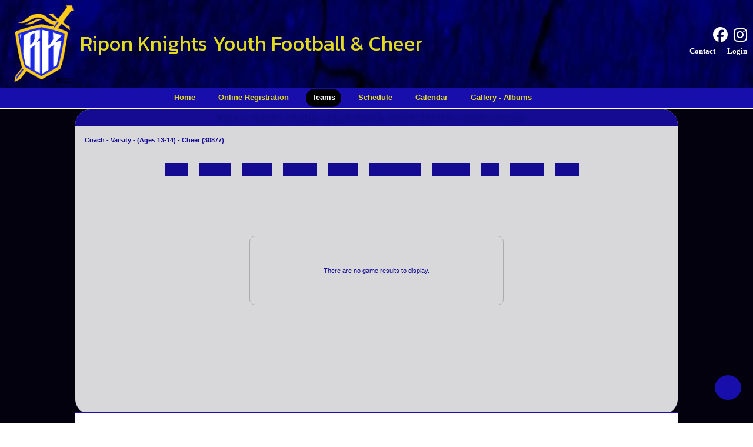

--- FILE ---
content_type: text/html;charset=UTF-8
request_url: http://riponknightsfootball.com/team/30877/results
body_size: 23075
content:
<!DOCTYPE HTML>
<head>
    <link rel="icon" href="https://d351kgpk2ntpv6.cloudfront.net/static/img/favicon.png" type="image/gif">
        <script type="text/javascript">

     </script>
</head>
<body>
	<!DOCTYPE HTML>
<html itemprop="webpage" itemscope itemtype="http://schema.org/WebPage" lang="en-US">
	<head>
	    <meta name="_csrf" content="aMoU2jvCvBaU0-76CsMkUfxJzbe9xN14ky8DtgIl6J3r-N8gUfh2uwj333O5tdieP-4QMsgr4NWN9u5VoEli1DMR2vyIye5D"/>
  	    <!-- default header name is X-CSRF-TOKEN -->
  	    <meta name="_csrf_header" content="X-XSRF-TOKEN"/>
		<meta http-equiv="Content-Type" content="text/html; charset=utf-8">
		<meta name="robots" content="noodp,noydir" />
		<meta http-equiv="Accept-Encoding" content="gzip, compress, br">
		<meta name="HandheldFriendly" content="True">
		<meta name="MobileOptimized" content="320">
		<meta name="viewport" content="width=device-width, initial-scale=1.0, maximum-scale=1.0, user-scalable=no">
		<link rel="icon" href="https://d351kgpk2ntpv6.cloudfront.net/static/img/favicon.png" type="image/gif">
			<title>Coach - Varsity - (Ages  13-14) - Cheer (30877) - Match Results - 30877</title>
		<!--For language setup-->
		<link rel="alternate" href="http://riponknightsfootball.com/team-list" hreflang="en-us" />
			<!-- For Druk Wide Font Style -->
		<link rel="stylesheet" href="/public/static/druk-wide-bold/css/style.css?v=2">
        <link rel="stylesheet" href="/public/static/druk-fonts-collection/text-wide/css/style.css?v=2">
        <link rel="stylesheet" href="/public/static/druk-fonts-collection/wide/css/style.css?v=2">

		<!-- For all browsers -->
		<link rel="stylesheet" href="/public/static/css/reset.min.css?v=2">
		<link rel="stylesheet" href="/public/static/css/style.min.css?v=2">
		<link rel="stylesheet" href="/public/static/css/colors.min.css?v=2">
		<link rel="stylesheet" href="/public/static/css/thapos-custom-style.min.css?v=26011908">
		<!-- For progressively larger displays -->
		<link rel="stylesheet" media="only all and (min-width: 480px)" href="/public/static/css/480.min.css?v=2">
		<link rel="stylesheet" media="only all and (min-width: 768px)" href="/public/static/css/768.min.css?v=2">
		<link rel="stylesheet" media="only all and (min-width: 992px)" href="/public/static/css/992.min.css?v=2">
		<link rel="stylesheet" media="only all and (min-width: 1200px)" href="/public/static/css/1200.min.css?v=2">
		<!-- For Retina displays -->
		<link rel="stylesheet" media="only all and (-webkit-min-device-pixel-ratio: 1.5), only screen and (-o-min-device-pixel-ratio: 3/2), only screen and (min-device-pixel-ratio: 1.5)"
			href="/public/static/css/2x.min.css?v=2">
		<!-- Custom CSS file -->
		<link rel="stylesheet" href="/public/static/css/public-common.css?v=26011908">
		<!-- DataTables -->
        <link rel="stylesheet" href="https://d351kgpk2ntpv6.cloudfront.net/static/js/libs/DataTables/jquery.dataTables.css?v=1">
		<!-- Validations -->
		<link rel="stylesheet" href="https://d351kgpk2ntpv6.cloudfront.net/static/js/libs/formValidator/developr.validationEngine.css?v=2">
		<link rel="stylesheet" href="/public/static/font-awesome/v6/css/all.min.css?v=2" />
		<!-- Additional styles -->
		<link rel="stylesheet" href="/public/static/css/styles/form.min.css?v=2">
		<link rel="stylesheet" href="/public/static/css/styles/table.min.css?v=2">
		<link rel="stylesheet" href="/public/static/css/styles/modal.min.css?v=2">
		<!-- Thapos Gradient Colors Custom CSS file -->
		<link rel="stylesheet" href="/public/static/css/thapos-gradient.min.css?v=26011908">
		<link rel="stylesheet" href="/public/static/tinymce-google-font/google-fonts.css" />
		<!-- Custom js file -->
		<script src="/public/static/js/public-common.js"></script>
		<!-- JavaScript at bottom except for Modernizr -->
		<script src="/public/static/js/libs/modernizr.custom.js"></script>
		<!-- iOS web-app metas -->
		<meta name="apple-mobile-web-app-capable" content="yes">
		<meta name="apple-mobile-web-app-status-bar-style" content="black">
		<!-- Microsoft clear type rendering -->
		<meta http-equiv="cleartype" content="on">
		<script src="/public/static/js/libs/jquery-3.7.1.min.js"></script>
        <script type="text/javascript" src="https://cdnjs.cloudflare.com/ajax/libs/slick-carousel/1.8.1/slick.min.js"></script>
        <link rel="stylesheet" type="text/css" href="https://cdnjs.cloudflare.com/ajax/libs/slick-carousel/1.8.1/slick.min.css" />
        <link rel="stylesheet" type="text/css" href="https://cdnjs.cloudflare.com/ajax/libs/slick-carousel/1.8.1/slick-theme.min.css" />
		<script src="/public/static/js/server-type.js?v=26011908"></script>

		<!-- append the header tag (if any) of the decorated page -->
		
	
	<meta name="description" content="Coach - Varsity - (Ages  13-14) - Cheer (30877) match results. Coach - Varsity - (Ages  13-14) - Cheer (30877) is a Football team. This team belongs to Ripon Knights. Team id is 30877.">
	
	
	<meta property="og:title" content="Coach - Varsity - (Ages  13-14) - Cheer (30877) - Match Results - 30877"/>
	<meta property="og:type" content="Website"/>
	<meta property="og:url" content="/public/4172/team/30877/results"/>
	<meta property="og:description" content="Coach - Varsity - (Ages  13-14) - Cheer (30877) match results. Coach - Varsity - (Ages  13-14) - Cheer (30877) is a Football team. This team belongs to Ripon Knights. Team id is 30877." />
	<meta property="og:image:alt" content="Coach - Varsity - (Ages  13-14) - Cheer (30877) - Match Results"/>
	
	<!--twitter cards  -->
	<meta name="twitter:card" content="summary">
	<meta name="twitter:site" content="@SportsplusA">
	<meta name="twitter:title" content="Coach - Varsity - (Ages  13-14) - Cheer (30877) - Match Results - 30877">
	<meta name="twitter:description" content="Coach - Varsity - (Ages  13-14) - Cheer (30877) match results. Coach - Varsity - (Ages  13-14) - Cheer (30877) is a Football team. This team belongs to Ripon Knights. Team id is 30877.">
	
	<!-- Schema.org markup for Google+ -->
	<meta itemprop="name" content="Coach - Varsity - (Ages  13-14) - Cheer (30877) - Match Results - 30877">
	<meta itemprop="description" content="Coach - Varsity - (Ages  13-14) - Cheer (30877) match results. Coach - Varsity - (Ages  13-14) - Cheer (30877) is a Football team. This team belongs to Ripon Knights. Team id is 30877.">
	
	<style type="text/css">
		#main 						{ padding-left:0px !important;margin-bottom:30px !important; }
		#form-wrapper				{ width:80%; }
		#form-viewport				{ border-radius:10px; }
		hr:nth-of-type(even)		{ border-top: 5px solid #e3f3f6; margin-top:5px !important; }
		hr:nth-of-type(odd)			{ border-top: 5px solid #eef9f0; margin-top:5px !important; }
		h4 							{ margin: 0;font-size:14px; }
		.results-heading-color{
			padding:2px;
			color:#ffffff;
 			background-color:#ffffff;
 			filter:progid:DXImageTransform.Microsoft.gradient(GradientType=1,startColorstr=#ffffff, endColorstr=#0059a0);
 			background-image:-moz-linear-gradient(left, #ffffff 0%, #0059a0 50%,#ffffff 100%);
			background-image:linear-gradient(left, #ffffff 0%, #0059a0 50%,#ffffff 100%);
			background-image:-webkit-linear-gradient(left, #ffffff 0%, #0059a0 50%,#ffffff 100%);
			background-image:-o-linear-gradient(left, #ffffff 0%, #0059a0 50%,#ffffff 100%);
			background-image:-ms-linear-gradient(left, #ffffff 0%, #0059a0 50%,#ffffff 100%);
 			background-image:-webkit-gradient(linear, left bottom, right bottom, color-stop(0%,#ffffff), color-stop(50%,#0059a0),color-stop(100%,#ffffff));
	 	}
	 	.top-1					{ top:1px; }
	 	.no-results				{ padding-top:50px; padding-bottom:50px;}
	</style>
	<script>
		$(document).ready(function() {
			
			$(".public-teams").addClass("public-highlight-color");
			$("#team-menu > .result-link  > a > div > span").addClass("public-team-active-menu");
			if($.template.mediaQuery.is('mobile-portrait')){
				$("#form-wrapper").css("width","98%");
				$(".overall-results").removeClass("five-columns");
				$(".recent-matches").removeClass("seven-columns");
				$(".no-results").attr("style","width:270px !important;margin-right:5px !important;");
				if(false){
			    	 $(".public-middle-content").addClass("margin-top");
			    }
			}
			if($.template.mediaQuery.is('mobile-landscape')){
				$("#form-wrapper").css("width","98%");
				if(false){
			    	 $(".public-middle-content").addClass("margin-top");
			    }
			}
		});
	</script>

		<style type="text/css">
			#footer{   }
			html{
				;
				display: flex;
				justify-content: center;
			}
			.remove-fildset-border{
				border: 0px !important;
			}
			.remove-margin-top{
				margin-top:30px !important;
			}
			.widgetTextMarginLeft{
				;
			}
			.public-header-links{
				padding:0px 10px 0px 10px;background:#180EAB;color:#E3DC1E;font-size: 13px;display: table-cell;height: 31px;
			    position: relative;top: 2px;right:15px;vertical-align: middle;border-radius:50px;
			}
			.org-public-feature-menu{
				color:#FFFFFF;font-family: Arial Black;
			}
			#main{ margin-top: 180px !important;; margin-right:0px !important; margin-left:0px !important; padding-bottom:0px !important; }

			
			.public-highlight-color	{
				background:#000000;color:#FFFFFF;;
			}
			
			.site-background {
				background-size:100% 100%;bottom:0;height:100vh;left:0;position:fixed;right:0;top:185px;z-index:-1;
				background: #02010D;
				;
				left:% !important;
				
			}
			.site-background6{
				background-size:100% 100%;bottom:0;height:100vh;left:0;position:fixed;right:0;z-index:-1;
				background: #02010D;
				;
				left:% !important;
				
			}

			
			.bodyheader-background{
				font-size: 18px;padding: 5px;text-align: center;font-weight: bold;background:#180EAB;color:#180EAB;
				border-radius:25px 25px 0px 0px;
			}
			body, option, .select-dropdown-box, #discount-details-close, .button, .timepicki-input {
				font-family:Arial;
			}
			.bodyheader-background > h1 {
				line-height: 15px; margin-bottom: 0px;font-size: 18px;
			}
			
			#title-bar{
				border-bottom:0 !important;height:180px !important;line-height:0px;padding:0 !important;
				background-image: url(https://s3.amazonaws.com/thapos.member/org/4172/website-header-background/104051/308-football-cheer-website-header-background-image.jpg);background-size: 100% 184px;background-repeat: no-repeat;z-index:50;
			    
			}
			
			.public-page-width{
				width:1024px !important;
				color:#180EAB !important;min-height:calc(100vh - 202px);font-size:11px !important;border-radius:25px;
				background:#FFFFFF;opacity:0.85;position:relative;
			}
			.public-page-width-customBG{
				width:1024px !important;
				color:#180EAB !important;min-height:calc(100vh - 202px);font-size:11px !important;border-radius:25px;
			}
			.public-page-width::before{
				content: "";position: absolute;top: 0;left: 0;right: 0;bottom: 0;z-index: -1;;
			}
			a	{ color:#180EAB; }
			.video-flex a{ color:#180EAB !important; }
			
			.page-sub-title-color{
				color:#180EAB;
			}
			
			.default-widget-height{ min-height:100px; }
			.org-header-name-font-color{
				color:#E3DC1E;font-size:35px;font-family:Kanit;
				
			}
			.stunning-org-header-name-color{
				color:#E3DC1E;
				font-family:Kanit;
				font-size:35px;
				
			}
			.table-header-background-text-color{
				color:#180EAB;background:#A5A5A5;
			}
			.website-list-pages-name{
				color:#180EAB;
			}
			.header-title-bg{
				padding:5px;
				background:#180EAB;
			}
			.website-header-right-links{
				height: 149px;vertical-align: bottom;display: table-cell;width: inherit;
			}
			.menu-items:before{
				content:'';
				background:#180EAB;
				display: inline-block;
			    width: 100%;
			    height: 100%;
			    
			}
			.menu-items{
			 	width:0%;
			 	height:0px;;
			 	position:fixed;
			 	z-index:2;
			 	top: 0px;
			    right: %;
			    display: inline-block;
			 	
			 }

			 .mobile-menu-content #desktop-mobile-menu{
				;
			    overflow-y: auto;
			    margin-top:20px;
		    }

			.widget-stripe-background-new{
				background:#180EAB;border-top-left-radius:10px;border-top-right-radius:10px;color:#E3DC1E;
				font-size:15px;font-family: Arial Black;text-align: center;
				height: 16px;font-weight:bold;padding:0px 5px;vertical-align: middle;
			    display:table-cell;width: 1%;
			    word-break:break-word;
			    line-height:normal;
			}
			.box-shadow-effect{
				;
			    ;
			    overflow:;
			}
			.box-shadow-effect-for-empty-widget{
				;
			    ;
			}
			.only-box-shadow-effect{
				position:relative
			}
			.widget-header-body-text-color{
				;
			}

			.only-box-shadow-effect > div:nth-child(1){
				position:relative;
			}
			.remove-margin{
				margin:3px;
			}
			.widget-border-new{
				border-left:2px solid #E3DC1E;border-right:2px solid #E3DC1E;border-top:2px solid #E3DC1E;border-bottom:2px solid #E3DC1E;border-bottom-left-radius:14px;border-bottom-right-radius:14px;overflow:;
			}
			.widget-body-settings-new{
				background:#FFFFFF;color:#180EAB;font-size:13px;font-family: Arial;font-style: normal;
				border-bottom-left-radius: 10px;border-bottom-right-radius: 10px;
			}
			.widget-body-settings-new a{
				color:#180EAB;
			}
			.spacing-list-items{
				border-bottom: 0px solid ;padding-bottom: 0px;
			}
			.bottom-stripe-background-new{
				display:block;border-bottom-left-radius:10px;border-bottom-right-radius:10px;height:10px;background:#180EAB;
			}
			/* styles for reserve and Register Now buttons */
			.body-button-styles{
				background:#180EAB !important;color:#E3DC1E !important;text-shadow: none !important;box-shadow:none;border: 1px solid transparent;
				
			}
			.body-button-styles:hover{
				color:#180EAB !important;background:#E3DC1E !important;border:1px solid #180EAB !important;
			}
			.header-feature-hover-menu li{
			    display: inline-block;position: relative;text-align: left;
			}
			.header-feature-hover-menu li .feature-dropdown li a{
				white-space: nowrap;
				margin-right:0px !important;box-sizing: border-box;line-height: normal;
		        color: #E3DC1E;text-decoration: none;
			}
			.header-feature-hover-menu li .feature-dropdown li a{
				padding: 3px 15px 7px 15px;
				box-sizing: border-box;
			}

			
			 .feature-exist-menu-open .header-feature-hover-menu{
			   padding: 0;list-style: none;font-family: Arial;
			}
			.feature-exist-menu-open .header-feature-hover-menu li .feature-dropdown > li:hover > a{
		       color: #FFFFFF;background: #000000;
		    }
			.feature-exist-menu-open .header-feature-hover-menu li .feature-dropdown li .dropdown_3 li:hover > a{
		       color: #FFFFFF;background: #000000;
		    }
			
		   	.feature-exist-menu-open .header-feature-hover-menu li ul.feature-dropdown{
				max-width: max-content;min-width: 170px;background: #180EAB;display: none;font-size: 13px;position: absolute;
		        z-index: 999999;top:8px;left:auto;right: 5px;border:2px solid #180EAB;
		    }
		    .feature-exist-menu-open .header-feature-hover-menu li:hover ul.feature-dropdown{
		        display: block;
		    }
		    .feature-exist-menu-open .header-feature-hover-menu li ul.feature-dropdown li{
		        display: block;border-bottom: 1px solid #E3DC1E;
		    }
			.feature-exist-menu-open .header-feature-hover-menu li ul.feature-dropdown li:last-child{
				border-bottom:none;
			}
			.feature-exist-menu-open .header-feature-hover-menu li ul.feature-dropdown li a span{
				
			}
	 		.feature-new-menu-open .header-feature-hover-menu li .feature-dropdown,.feature-new-menu-open .hover-sub-menu .dropdown_3 {
				line-height: normal;background-clip: padding-box;background-color:#180EAB;font-size: 14px;float: none;
			    top:15px;right:-8px;list-style: none;padding: 0px 0px;position: absolute;min-width: 170px;width:fit-content;z-index: 1000;display:none;-moz-box-shadow: 0 1px 7px #180EAB;
			    -webkit-box-shadow: 0 1px 7px #180EAB;box-shadow: 0 1px 7px #180EAB;list-style-type:disc;
			}
			.feature-new-menu-open .hover-sub-menu .dropdown_3{right:100% !important;top:2px !important}
			.feature-new-menu-open .header-feature-hover-menu li:hover .feature-dropdown {
				display:inline-grid;
			}

		    .feature-new-menu-open .header-feature-hover-menu li .feature-dropdown li a,.feature-new-menu-open .hover-sub-menu{
				color:#E3DC1E;font-size:15px;
			}
			.feature-new-menu-open .header-feature-hover-menu ul{padding: 7px 0px !important;}
			
			.header-hover-menu{
			   padding: 0;list-style: none;font-family: Arial;
			}
			.header-hover-menu li{
			    display: inline-block;position: relative;text-align: left;
			}
			.header-hover-menu li a, .header-hover-menu li span{
				margin-right: 15px;
			}
		    .header-hover-menu li .dropdown a{
		        margin-right:0px !important;
		        display: block;padding: 5px 20px;color: #E3DC1E;text-decoration: none;
		    }
			ul.dropdown{line-height: normal !important;}
		    .header-hover-menu li .dropdown .hover-sub-menu:hover > a{
		        margin-right: 0px;
		        color: #FFFFFF;background: #000000;
		    }
		    .icons-zoom-out:hover		{ transform: scale(1.3); }
		    .header-hover-menu li ul.dropdown{
		        min-width: 200px; /* Set width of the dropdown */max-width: max-content;background: #180EAB;display: none;font-size: 13px;position: absolute;
		        z-index: 999;left: -15px;border:2px solid #180EAB;
		    }
		    .header-hover-menu li ul.dropdown li{
		        display: block;border-bottom: 1px solid #E3DC1E;
		    }
			.header-hover-menu li ul.dropdown li:last-child{
				border-bottom:none;
			}
		    .orgExpiredTextBlink {
	           animation: blinker 1.8s infinite 5s;
	        }
			@keyframes type {0% {opacity: 1;}100% {opacity: 1;}}
			@keyframes blinker {from {opacity: 0;}to {opacity: 1;}}
			.modal-bar, .modal, .button {
				background:#180EAB;
			}
			.modal-bar > h3 {
				color:#180EAB;font-family:Arial;
			}
			.left-custom-widget-text-hyphen, .right-custom-widget-text-hyphen{
				hyphens: auto;
			}
			
			.scroll-container {
			   width: 100%;overflow: hidden;white-space: nowrap;display:flex;position: relative;padding:0px;
			 }
			 .scroll-container .sponsors-img-min-width{
			 	min-width:30px;
			 }
			 .sponsors-img-min-width{
			 	cursor:pointer;
			 }
			 
		   	logo-slider:hover .sponsor-scrolling-header {
		    	animation-play-state: paused;
		  	}
	 		logo-slider .sponsor-scrolling-header {
		    	display: flex;justify-content: space-around;position: relative;z-index: 99999;align-items:center;
		  	}
	  		@keyframes marquee1 {0% {transform: translateX(0%); backface-visibility: hidden;}100% {transform: translateX(-100%); backface-visibility: hidden;}}
			.befforeScroll{
				position:relative;
			}
			.befforeScroll::before{
				content: "";position: absolute;top: 0;left: 0;right: 0;bottom: 0;;opacity: ;z-index: -1;background-size: 100% 100%;
			}
			.afterScroll{
				position:relative;
			}
			.afterScroll::before{
				content: "";position: absolute;top: 0;left: 0;right: 0;bottom: 0;;;opacity:1.00;z-index: -1;background-size: 100% 100%;
			}
			.font-size23{
				font-size:23px;
			}
			#first-columns{
				float:left;
			}
			#second-columns{
				float:right;
			}
	  		#pre-loader {
		  		display: flex;justify-content: center;align-items: center;width: 100%;height: 100%;top: 0;left: 0;background-color: #fff;z-index: 9999;position: fixed;
	   		}
	   		.display-flex{
	   			display:flex;align-items:center;justify-content:center;
	   		}
	   		.restricted-access{
	   			background: #ffff;color: red;height: 25px;position: sticky;top: -1px;z-index: 99999;display: inline-flex;align-items: center;justify-content: center;
	   		}
	   		.twitter-icon{
			  width: 25px;height: 25px;border-radius:50%;position: relative;display:inline-block;
			}
			.twitter-icon:before,.twitter-icon:after{
			  content: '';position: absolute;
			}
			.twitter-icon:before {
				width: 3px;height: 21px;background: linear-gradient(to bottom, #FFFFFF 0%, #FFFFFF 42%, transparent 42%, transparent 57%, #FFFFFF 57%, #FFFFFF 100%);left: 50%;top:50%;transform: translate(-50%, -50%) skewX(-35deg);z-index:0;
			}
			.twitter-icon:after {
				width: 2px;height: 15px;border:3px solid #FFFFFF;left: 50%;top:50%;transform: translate(-50%, -50%) skewX(35deg);z-index:1;
			}

			.twitter-icon-fif{
			  width: 20px;height: 20px;border-radius:50%;position: relative;display:inline-block;
			}
			.twitter-icon-fif:before,.twitter-icon-fif:after{
			  content: '';position: absolute;
			}
			.twitter-icon-fif:before {
				width: 2px;height: 13px;background: linear-gradient(to bottom, #FFFFFF 0%, #FFFFFF 42%, transparent 42%, transparent 57%, #FFFFFF 57%, #FFFFFF 100%);left: 50%;top:50%;transform: translate(-50%, -50%) skewX(-35deg);z-index:0;
			}
			.twitter-icon-fif:after {
				width: 1px;height: 10px;border:2px solid #FFFFFF;left: 50%;top:50%;transform: translate(-50%, -50%) skewX(35deg);z-index:1;
			}


			.display-inline-flex{
				display:inline-flex;align-items:center;
			}
			.clac-height1{
				height:calc(100vh - 1px) !important;
			}
			.widget-header-text-color{
				color:#E3DC1E;
				font-size:15px;font-family: Arial Black;
				font-weight:bold;
				display:flex;
				font-style:normal;
				line-height:1.2;
				position:relative;
				padding:6px;
				hyphens: auto;
				z-index:1;
			}
			.widget-header-body-text-color{
				position:relative;
				color:#180EAB;font-size:13px;font-family: Arial;font-style: normal;
				font-weight:bold;
				line-height:normal;
				z-index:1;
			}
			.front-bar{
				height:16px;
				;
				
			}
			.new-border-color{
				border: 1px solid #E3DC1E;
			}
			.header-title-width{
				display:flex;
				width:100%;
				align-items:center;
				line-height:1.2;
				
			}
			.widget-width{
				line-height:normal;
			}
			.widget-bg-color{
				background:#180EAB;
				color:#E3DC1E;
			}
			.list-items-space{
				padding-top:px;
			}
			.links-text-color{
		    	color:#180EAB !important;
		    }
			.default-block-color{
				/*color:#180EAB !important;*/
			}
			.background-none{
				background:none !important;
			}
			.timer-color{
				font-size: 30px !important;
			    line-height: normal;
			    padding: 10px 15px !important;
				background:#E3DC1E;
				color:#180EAB;
			}
			.title-font-size{
				font-size:15px;font-family: Arial Black;
				font-weight:700;
				color:#E3DC1E;
			}
			.font-size15{
				font-size:15px;
			}
			#title-bar ~ #main{
				margin-top: 180px !important;;
			}
			.feature-dropdown .anchorHover{
				width: 100%;
    			display: inline-block;
			}
			body{
				
				/* padding-left:%;
				padding-right:%; */
			}
			.widget-gap{
                margin-bottom:30px;
			}
			.galleryLeftRightImgStun,.icons-zoom-out{
				transition:transform .3s;
			}
			.fc-timeGridDay-button::first-letter,.fc-timeGridWeek-button::first-letter,.fc-dayGridMonth-button::first-letter,.fc-today-button::first-letter{
                text-transform: uppercase;
            }
            .sponsor-slider .slick-slide {
                    display: flex;
                    justify-content: center;
                    align-items: center;
                }
                .sponsor-slider img {
                    max-height: 100px; /* Adjust as needed */
                    width: auto;
                }
                .left-scrolling-header .slick-list , .right-scrolling-header .slick-list{
                    height:calc(100vh) !important;
                }
                .fc .fc-toolbar.fc-header-toolbar{margin-bottom:0px !important}
                #title-bar{
                    border-top: none;
                }
                .wrapper.open #stunningHamburgerMenu{opacity:0;visibility: hidden;}
                p[data-f-id="pbf"] {
                 display: none !important;
               }
            .widgetHeaderBodyTextColor option{
                background:#FFFFFF;color:#180EAB;font-family: Arial;font-style: normal;
            }
            .widgetHeaderBodyTextColor{
                background:#FFFFFF;color:#180EAB;font-size:13px;font-family: Arial;font-style: normal;
                border-bottom-left-radius: 10px;border-bottom-right-radius: 10px;
            }
            .header-padding{padding:10px 10px;}
            .widget-margins{margin-left:10px;margin-right:10px;margin-bottom:30px;}
			.feature_sub_childs .org-public-feature-menu{padding: 0px 0px;display: flex;align-items:center;gap:5px;}
			.feature-new-menu-open .header-feature-hover-menu li .feature-dropdown{}
			.pointer-events-none {
				pointer-events: none;
			}
			.feature-new-menu-open .hover-sub-menu ul{
				padding: 10px;
				box-sizing: border-box;
			}
			.feature-new-menu-open .hover-sub-menu{padding: 0px 10px 3px 15px !important;}
			.feature-sub-menu-arrow{position:absolute;left:0px;}
			.header-sponsors-align > .two-columns{
				flex-shrink: 0;
			}	
			.header-sponsors-height,.header-sponsors-height .header-sponsors-slideshow-one{height:inherit;}
			.header-sponsors-height .header-sponsors-slideshow-one{width:100% !important;margin:0px !important;}

			.video-background {
                position: fixed;
                top: 0;
                left: 50%;
                transform: translateX(-50%);
                width: 1280px;
                height: 100vh; /* Full screen height */
                overflow: hidden;
                z-index: -1;
            }
            .video-background iframe {
                width: 100vw;
                height: 100vh;
                pointer-events: none;
				transform: translateX(calc(-1 * (100vw - 1280px) / 2));
            }
			.video-backgroundNew {
                position: fixed;
                top: ;
                left: 50%;
                transform: translateX(-50%);
                width: 1280px;
                height: calc(100vh - ); 
                overflow: hidden;
                z-index: -1;
            }
            .video-backgroundNew iframe {
                width: 100%;
                height: 100%;
                pointer-events: none;
				transform: translateX(calc(-1 * (100vw - 1280px) / 2));
            }
            .html5-video-player .video-stream{
                width: 100vw !important;
                height: 100vh !important;
                left: 0px !important;
                top: 0px !important;
                object-fit: cover;
            }
		</style>
		<script>
			$(document).ready(function(){

			    $('.sponsor-slider').slick({
                    infinite: true,
                    slidesToShow: 1, // Adjust the number of slides to show at once
                    slidesToScroll: 1,
                    autoplay: true,
                    autoplaySpeed: 0,
                    speed: 1000,
                    cssEase: 'linear',
                    variableWidth: true
                });

                $('.left-scrolling-header').slick({
                    infinite: true,
                    vertical : true,
                    slidesToShow: 4, // Adjust the number of slides to show at once
                    slidesToScroll: 1,
                    autoplay: true,
                    autoplaySpeed: 0,
                    speed: 1500,
                    cssEase: 'linear'
                });

                $('.right-scrolling-header').slick({
                    infinite: true,
                    vertical: true,
                    slidesToShow: 4, // Adjust the number of slides to show at once
                    slidesToScroll: 1,
                    autoplay: true,
                    autoplaySpeed: 0,
                    speed: 1500,
                    cssEase: 'linear',
                });

				//for pre-loading icon
			 	$('#title-bar a:not([target="_blank"])').click(function(event){
			 		if($(this).hasClass("expand-menu-link")){
			 		}else if (event.ctrlKey) {
					}else{
			 			$('#pre-loader').show();
				    	$('#title-bar').addClass("disp-none");
			 		}
		  		});
		    	var headerBackGroundType = '2';
		    	var headHeight = '3';
		    	var templateId = '1';
		    	var headerMenuLinksBackground = '#180EAB';
		    	var headerHeight = '';
		    	var websiteHeaderHeight = '149px';
		    	var headerMainMenuHeight = '';
		    	var headerHeightScrollTop = websiteHeaderHeight;
		    	var substringValue = websiteHeaderHeight.substring(0, websiteHeaderHeight.length-2);
		    	websiteHeaderHeight = parseInt(substringValue)+1;
		    	websiteHeaderHeight = websiteHeaderHeight+'px';
		    	var headerSponsorType = '2';
		    	var headerFeatureMenuDisplay = '1';
		    	var siteBackground = "background: #02010D";
		    	var headerSocialMediaIconsDisplay = '1';
		    	var websiteBodyBackGroundImageTop = '185px';
		    	var orgNameFontSize = '35px';
		    	var hideRestrictMessage = 'true';
		    	var websiteHeaderType;
		    	var websiteHeaderSticky;
		    	if(templateId == 7){
		    		websiteHeaderType = $(".header-type").val();
		    		websiteHeaderSticky = $(".header-sticky").val();
		    	}
		    	var headerLogoNameLocation = '0';
		    	var hamburgerMenuTop = '0';
		    	var windowHeight = $(window).height();
		    	var fistHeaderHeight = $("#title-bar").outerHeight(true);
		    	var secHeaderHeight = $(".header-padding").outerHeight(true);
		    	var titleBarElement = document.getElementById('title-bar');
		    	var secondHeader = document.getElementById('secondHeader');
		    	var currentHeaderHeight = titleBarElement.scrollHeight + secondHeader.scrollHeight;
		    	if((hideRestrictMessage == 'true') && ((headerBackGroundType == 3 && templateId < 6) || templateId == 6 || (templateId == 7 && websiteHeaderSticky != '' && websiteHeaderSticky != null && websiteHeaderSticky != undefined && websiteHeaderSticky == 1))){
		    		$(window).scroll(function() {
					    var scroll = $(window).scrollTop();
					    if (scroll >= 50 && (window.document.body.scrollHeight > (windowHeight+fistHeaderHeight+secHeaderHeight))) {
					    	if(headHeight == 1){
					    		if(templateId == 7 && websiteHeaderType == 1 && headerLogoNameLocation == 1){
						    		if(headerSponsorType == 1 && headerFeatureMenuDisplay == 0 && headerSocialMediaIconsDisplay == 0){
						    			$("#title-bar").css({"position":"", "top":"-1px", "margin-top":"0px"});
								    	$("html").css({"position":"", "top":"0px", "margin-top":"-100px"});
						    		}else{
						    			$("#title-bar").css({"position":"", "top":"-"+websiteHeaderHeight, "margin-top":"0px"});
								    	$("html").css({"position":"", "top":"-"+headerHeightScrollTop, "margin-top":"-100px"});
						    		}
						    		$("#title-bar").css("transition","top 0.3s ease-out 0s");
						    		$("#site-background").removeClass("site-background");
								    $("#site-background").addClass("site-background6");
								    $(".site-background6").css({"top":"30px !important"});
								    $(".befforeScroll ,.header-menu-height").css({"height":"30px"});
							    	$(".removeDivHeight").css("height","30px");
							    	$(".afterScrollImage").css({"height":"100%"});
						    		$(".afterScrollImageHeight").css({"max-height":"30px","vertical-align":" middle"});
								    //$(".befforeImageOrgName").css("display","none");
						    		$(".afterImageOrgName").css("display","inline-flex");
						    		$(".findBefore").removeClass("befforeScroll");
						    		$(".findBefore").addClass("afterScroll");
						    		if((orgNameFontSize == '40px') || (orgNameFontSize == '45px') || (orgNameFontSize == '50px')){
						    			$(".stunning-org-header-name-color").css("font-size","30px");
						    		}
						    		$(".stunning-org-header-name-color").closest(".header-sponsors-align").addClass("disp-none");
						    	}else if(templateId == 6 || (templateId == 7 && (websiteHeaderType == 2 || headerLogoNameLocation == 0))){
						    		if(headerSponsorType == 1 && headerFeatureMenuDisplay == 0 && headerSocialMediaIconsDisplay == 0){
						    			$("#title-bar").css({"position":"", "top":"-1px", "margin-top":"0px"});
								    	$("html").css({"position":"", "top":"0px", "margin-top":"-100px"});
						    		}else{
						    			$("#title-bar").css({"position":"", "top":"-"+websiteHeaderHeight, "margin-top":"0px"});
								    	$("html").css({"position":"", "top":"-"+headerHeightScrollTop, "margin-top":"-100px"});
						    		}
						    		if(websiteHeaderType == 2){
						    			$(".menu-items").css({"top":"0px"}).addClass("clac-height1");
							    		$(".right-menu-height").css({"height":"30px"});
							    		$(".mobile-menu-content #desktop-mobile-menu").css("height",(windowHeight - 50)+"px");
						    		}
						    		$("#title-bar").css("transition","top 0.3s ease-out 0s");
						    		$("#site-background").removeClass("site-background");
								    $("#site-background").addClass("site-background6");
								    $(".site-background6").css({"top":"30px !important"});
							    	$(".befforeScroll").css({"height":"30px"});
							    	$(".removeDivHeight").css("height","30px");
							    	$(".afterScrollImage").css({"height":"100%"});
						    		$(".afterScrollImageHeight").css({"max-height":"30px","vertical-align":" middle"});
						    		$(".afterImageOrgName").css("display","inline-flex");
						    		$(".findBefore").removeClass("befforeScroll");
						    		$(".findBefore").addClass("afterScroll");
						    		if((orgNameFontSize == '40px') || (orgNameFontSize == '45px') || (orgNameFontSize == '50px') || (orgNameFontSize == '55px')){
						    			$(".org-header-name-font-color").css("font-size","30px");
						    		}
						    	}else{
						    		$("#title-bar").css({"position":"", "top":"-70px", "margin-top":"0px"});
							    	$("html").css({"position":"", "top":"-70px", "margin-top":"-100px"});
						    	}
					    	}else if(headHeight == 2){
					    		if(templateId == 7 && websiteHeaderType == 1 && headerLogoNameLocation == 1){
						    		if(headerSponsorType == 1 && headerFeatureMenuDisplay == 0 && headerSocialMediaIconsDisplay == 0){
						    			$("#title-bar").css({"position":"", "top":"-1px", "margin-top":"0px"});
								    	$("html").css({"position":"", "top":"0px", "margin-top":"-100px"});
						    		}else{
						    			$("#title-bar").css({"position":"", "top":"-"+websiteHeaderHeight, "margin-top":"0px"});
								    	$("html").css({"position":"", "top":"-"+headerHeightScrollTop, "margin-top":"-100px"});
						    		}
						    		$("#title-bar").css("transition","top 0.3s ease-out 0s");
						    		$("#site-background").removeClass("site-background");
								    $("#site-background").addClass("site-background6");
								    $(".site-background6").css({"top":"30px !important"});
								    $(".befforeScroll ,.header-menu-height").css({"height":"36px"});
							    	$(".removeDivHeight").css("height","36px");
							    	$(".afterScrollImage").css({"height":"100%"});
							    	$(".afterScrollImageHeight").css({"max-height":"36px","vertical-align":" middle"});
								    $(".stunning-org-header-name-color").closest(".header-sponsors-align").addClass("disp-none");
						    		$(".afterImageOrgName").css("display","inline-flex");
						    		$(".findBefore").removeClass("befforeScroll");
						    		$(".findBefore").addClass("afterScroll");
						    		if((orgNameFontSize == '40px') || (orgNameFontSize == '45px') || (orgNameFontSize == '50px') || (orgNameFontSize == '55px')){
						    			$(".stunning-org-header-name-color").css("font-size","30px");
						    		}
						    	}else if(templateId == 6 || (templateId == 7 && (websiteHeaderType == 2 || headerLogoNameLocation == 0))){
						    		if(headerSponsorType == 1 && headerFeatureMenuDisplay == 0 && headerSocialMediaIconsDisplay == 0){
						    			$("#title-bar").css({"position":"", "top":"-1px", "margin-top":"0px"});
								    	$("html").css({"position":"", "top":"0px", "margin-top":"-100px"});
						    		}else{
						    			$("#title-bar").css({"position":"", "top":"-"+websiteHeaderHeight, "margin-top":"0px"});
								    	$("html").css({"position":"", "top":"-"+headerHeightScrollTop, "margin-top":"-100px"});
						    		}
						    		if(templateId == 7 && websiteHeaderType == 2){
							    		$(".menu-items").css({"top":"0px"}).addClass("clac-height1");
							    		$(".right-menu-height").css({"height":"36px"});
							    		$(".mobile-menu-content #desktop-mobile-menu").css("height","calc(100vh - 56px)");
						    		}
						    		$("#title-bar").css("transition","top 0.3s ease-out 0s");
						    		//$(".removeLineHeight").css("line-height","");
						    		$("#site-background").removeClass("site-background");
								    $("#site-background").addClass("site-background6");
								    $(".site-background6").css({"top":"36px !important"});
							    	$(".befforeScroll").css({"height":"36px"});
							    	$(".removeDivHeight").css("height","36px");
							    	$(".afterScrollImage").css({"height":"100%"});
							    	$(".afterScrollImageHeight").css({"max-height":"36px","vertical-align":" middle"});
							    	$(".befforeImageOrgName").css("display","none");
						    		$(".afterImageOrgName").css("display","inline-flex");
						    		$(".findBefore").removeClass("befforeScroll");
						    		$(".findBefore").addClass("afterScroll");
						    		if((orgNameFontSize == '40px') || (orgNameFontSize == '45px') || (orgNameFontSize == '50px') || (orgNameFontSize == '55px')){
						    			$(".org-header-name-font-color").css("font-size","35px");
						    		}
						    	}else{
						    		$("#title-bar").css({"position":"", "top":"-90px", "margin-top":"0px"});
							    	$("html").css({"position":"", "top":"-90px", "margin-top":"-100px"});
						    	}
					    	}else if(headHeight == 3){
					    		if(templateId == 7 && websiteHeaderType == 1 && headerLogoNameLocation == 1){
						    		if(headerSponsorType == 1 && headerFeatureMenuDisplay == 0 && headerSocialMediaIconsDisplay == 0){
						    			$("#title-bar").css({"position":"", "top":"-1px", "margin-top":"0px"});
								    	$("html").css({"position":"", "top":"0px", "margin-top":"-100px"});
						    		}else{
						    			$("#title-bar").css({"position":"", "top":"-"+websiteHeaderHeight, "margin-top":"0px"});
								    	$("html").css({"position":"", "top":"-"+headerHeightScrollTop, "margin-top":"-100px"});
						    		}
						    		$("#title-bar").css("transition","top 0.3s ease-out 0s");
						    		$("#site-background").removeClass("site-background");
								    $("#site-background").addClass("site-background6");
								    $(".site-background6").css({"top":"54px !important"});
							    	$(".befforeScroll ,.header-menu-height").css({"height":"54px"});
							    	$(".removeDivHeight").css("height","54px");
							    	$(".afterScrollImage").css({"height":"100%"});
							    	$(".afterScrollImageHeight").css({"max-height":"54px","vertical-align":" middle"});
								    $(".stunning-org-header-name-color").closest(".header-sponsors-align").addClass("disp-none");
						    		$(".afterImageOrgName").css("display","inline-flex");
						    		$(".findBefore").removeClass("befforeScroll");
						    		$(".findBefore").addClass("afterScroll");
						    		if((orgNameFontSize == '40px') || (orgNameFontSize == '45px') || (orgNameFontSize == '50px') || (orgNameFontSize == '55px')){
						    			$(".stunning-org-header-name-color").css("font-size","30px");
						    		}
						    	}else if(templateId == 6 || (templateId == 7 && (websiteHeaderType == 2 || headerLogoNameLocation == 0))){
						    		if(headerSponsorType == 1 && headerFeatureMenuDisplay == 0 && headerSocialMediaIconsDisplay == 0){
						    			$("#title-bar").css({"position":"", "top":"-1px", "margin-top":"0px"});
								    	$("html").css({"position":"", "top":"0px", "margin-top":"-100px"});
						    		}else{
						    			$("#title-bar").css({"position":"", "top":"-"+websiteHeaderHeight, "margin-top":"0px"});
									    $("html").css({"position":"", "top":"-"+headerHeightScrollTop, "margin-top":"-100px"});
						    		}
						    		if((templateId == 7 && websiteHeaderType == 2)){
							    		$(".menu-items").css({"top":"0px"}).addClass("clac-height1");
							    		$(".right-menu-height").css({"height":"54px"});
							    		$(".mobile-menu-content #desktop-mobile-menu").css("height","calc(100vh - 74px)");
						    		}
						    		$("#title-bar").css("transition","top 0.3s ease-out 0s");
						    		$("#site-background").removeClass("site-background");
								    $("#site-background").addClass("site-background6");
								    $(".site-background6").css({"top":"54px !important"});
							    	$(".befforeScroll").css({"height":"54px"});
							    	$(".removeDivHeight").css("height","54px");
							    	$(".afterScrollImage").css({"height":"100%"});
							    	$(".afterScrollImageHeight").css({"max-height":"54px","vertical-align":" middle"});
							    	$(".befforeImageOrgName").css("display","none");
						    		$(".afterImageOrgName").css("display","inline-flex");
						    		$(".findBefore").removeClass("befforeScroll");
						    		$(".findBefore").addClass("afterScroll");
					    			$(".org-header-name-font-color").css("font-size",orgNameFontSize);
						    	}else{
						    		$("#title-bar").css({"position":"", "top":"-150px", "margin-top":"0px"});
							    	$("html").css({"position":"", "top":"-150px", "margin-top":"-100px"});
						    	}
					    	}
					    	$(".stunning-org-header-name-color").css("top","-2px");
					    }else{
					    	if(templateId == 6 || templateId == 7){
					    		$("#title-bar").css("transition","top 0.1s ease-out 0s");
								$("#site-background").removeClass("site-background6");
								$("#site-background").addClass("site-background");
								$(".findBefore").removeClass("afterScroll");
								$(".findBefore").addClass("befforeScroll");
								$(".org-header-name-font-color, .stunning-org-header-name-color").css("font-size",orgNameFontSize);
								$("#title-bar").css({"position":"", "top":"-1px"});
								if(templateId == 7 && websiteHeaderType == 2){
									$(".menu-items").css({"top":hamburgerMenuTop+"px"}).removeClass("clac-height1");
									$(".right-menu-height").css({"height":headerHeight});
									$(".mobile-menu-content #desktop-mobile-menu").removeAttr("style");
								}else if(templateId == 7 && websiteHeaderType == 1 && headerLogoNameLocation == 1){
									$(".befforeScroll").css({"height":headerMainMenuHeight});
									$(".header-menu-height").css({"height":headerHeight});
									$(".stunning-org-header-name-color").closest(".header-sponsors-align").removeClass("disp-none");
								}
								$(".stunning-org-header-name-color").css("top","0px");
					    	}else{
					    		$("#title-bar").css({"position":"", "top":"0px"});
					    	}
					    	if(templateId != 7 || (templateId == 7 && (websiteHeaderType == 2 || headerLogoNameLocation == 0))){
					    		$(".befforeScroll").css({"height":headerHeight});
					    	}
					    	$("html").css({"position":"", "top":"0px", "margin-top":"0px"});
					    	$("#title-bar").css({"position":"", "top":"-1px", "margin-top":"0px"});
				    		$(".removeDivHeight").css("height",headerHeight);
				    		$(".afterScrollImage").css({"height":"100%"});
				    		$(".afterScrollImageHeight").css({"max-height":""+headerHeight,"vertical-align":"middle"});
					    	$(".befforeImageOrgName").css("display","inline-flex");
					    }
					});
		    	}
	    		/*For the sildeshow animation duration will be applied based on the images*/
   			   	var imageCount = $(".sponsor-images-count").length;
	    		if(imageCount > 0){
	    			var animationDuration = imageCount *2; // Adjust the speed as desired
	   			   	$("logo-slider .sponsor-scrolling-header").css({'animation-name': 'marquee1','animation-duration': animationDuration + 's','animation-timing-function': 'linear','animation-iteration-count': 'infinite'});
	    		}
	    		$(document).on('click', '.fc-timeGridDay-button, .fc-timeGridWeek-button, .fc-dayGridMonth-button, .fc-today-button', function() {
                  $('.fc-event-time').each(function() {
                    $(this).contents().filter(function() {
                      return this.nodeType === 3; // Filter for text nodes with specific content
                    }).remove(); // Remove filtered text nodes
                  });
                  $('.fc-event-title').each(function() {
                    $(this).contents().filter(function() {
                      return this.nodeType === 3; // Filter for text nodes with specific content
                    }).remove(); // Remove filtered text nodes
                  });
                });
   			});
		   $(function($) {
				
				var token = $("meta[name='_csrf']").attr("content");
				var header = $("meta[name='_csrf_header']").attr("content");
				$( document ).on( "ajaxSend", function(e, xhr, options) {
					xhr.setRequestHeader(header, token);
				});
			});
		   
		   var instagramLoadOnce = 1;
		   
		   var youtubeChannelLoadOnce = 1;
		 </script>
	</head>
	<body class="menu-hidden is-desktop-default">
		<input type="hidden" id="applicationBaseUrl" value="https://sportsplus.app" />
		<div id="pre-loader" class="align-center" >
			<div class="relative">
		 		<img id="loading-image" width="200" height="200" src="https://d351kgpk2ntpv6.cloudfront.net/org-website/website-intro/football.gif">
		 		<div class="strong  relative" style="font-size:20px;color:black;">Loading...</div>
	 		</div>
	 	</div>
	 	<div class="clearfix with-menu with-shortcuts">
			<input type="hidden" id="domainServerURL" value="" />
			<input type="hidden" id="websiteOrganizationId" value="4172" />
			<input type="hidden" id="templateId" value="1">
			<input type="hidden" id="isFromOrg" value="0"/>
			<input type="hidden" id="findDevice" value="1" />
			<input type="hidden" id="widgetBottomLinkBold" value="1" />
				<input type="hidden" id="_csrf" value="aMoU2jvCvBaU0-76CsMkUfxJzbe9xN14ky8DtgIl6J3r-N8gUfh2uwj333O5tdieP-4QMsgr4NWN9u5VoEli1DMR2vyIye5D" />
			<input type="hidden" id="listItemsTop" value=""/>
			<input type="hidden" id="headerMenuFontSize" value="13"/>
			<div class="full-width align-center restricted-access disp-none"><span class="fa fa-lock tiny-margin-right"></span>The website is not published yet. Restricted access only.</div>
				<header id="title-bar" class="hidden-on-mobile">
					<div class="page-padding" id="secondHeader">
					<div class="full-width" style="height:149px;display: inline-flex;;">
								<div class="twelve-columns full-width">
									<div class="columns no-margin-bottom">
										<div class="nine-columns no-margin-bottom">
                                                       <div class="align-left margin-left">
                                                           <div class="valign-middle" style="height:149px;display:table-cell;">
                                                               <a href="/" class="cursor-pointer">
                                                                                   <img src="https://s3.amazonaws.com/thapos.member/org/4172/logo/104051/145-new-gold-blue-2.png" class="valign-middle" style="max-height:140px;" />
                                                                                               <span class="valign-middle small-margin-left org-header-name-font-color">Ripon Knights Youth Football & Cheer</span>

                                                                                       </a>
                                                                           </div>
                                                       </div>
                                                   </div>
                                                   <div class="three-columns no-margin-bottom">
                                                       <div class="valign-middle " style="height:149px;display: inline-flex;width: 100%;align-items:center;justify-content:flex-end;">
                                                                   <div style="display:inline-flex;">
                                                                               </div>
                                                                       <span class="display-inline-flex min-margin-bottom" style="position:absolute; right:0;margin-top:-15px;">
                                                                               <a href="https://www.facebook.com/riponknightsfootball" target="_blank" title="Like Ripon Knights on facebook">
                                                                                               <span class="fa-brands fa-facebook min-margin-right min-margin-left icons-zoom-out" style="color:#FFFFFF;font-size:25px;"></span>
                                                                                           </a>
                                                                                       <a href="https://www.instagram.com/riponknightsfootball" target="_blank" title="Follow Ripon Knights on instagram">
                                                                                               <span class="fa-brands fa-instagram min-margin-right icons-zoom-out" style="color:#FFFFFF;font-size:26px;">
                                                                                               </span>
                                                                                           </a>
                                                                                       </span>
                                                                       <span class="min-margin-bottom feature-exist-menu-open" style="vertical-align:bottom;margin-top:35px;display:inline-flex">
                                                                           <ul class="header-feature-hover-menu hidding-links-errorPage no-margin-bottom">
                                                                                   <li>
                                                                                                   <a href="/contact">
                                                                                                               <span class="strong org-public-feature-menu highlightActive42186" style="padding:0px 10px 0px 10px;">Contact</span>
                                                                                                           </a>
                                                                                                       </li>
                                                                                           </ul>
                                                                           <ul class="header-feature-hover-menu hidding-links-errorPage no-margin-bottom">
                                                                                   </ul>
                                                                           <ul class="header-feature-hover-menu hidding-links-errorPage no-margin-bottom">
                                                                                   <li>
                                                                                                   <a href="/signin">
                                                                                                               <span class="strong org-public-feature-menu highlightActive42188" style="padding:0px 10px 0px 10px;">Login</span>
                                                                                                           </a>
                                                                                                       </li>
                                                                                           </ul>
                                                                           </span>
                                                                   </div>
                                                           </div>
											</div>
								</div>
							</div>
						</div>
					<input type="hidden" id="orgLogoWidth" value=""/>
					<div class="page-padding">
					<div style="text-align:center">
								<div class="align-center" style="height:35px;background:#180EAB;opacity:1.00"></div>
								<input type="hidden" id="highlightedmenu" value="42179">
								<div class="strong" style="margin-top:-35px; ;">
								    <style>
	.header-hover-menu li .more_menu{line-height: normal;background-clip: padding-box;max-width: max-content;
        background: #180EAB;
        font-size: 13px;
        border:2px solid #180EAB;
	    float: none;
	    left: -15px;
	    right: auto;
	    list-style: none;
	    position: absolute;
	    top: 100%;
	    min-width: 200px;
	    width:auto;
	    z-index: 1000;
	    display:none;
	    list-style-type:disc;
	}
	
	.header-hover-menu .more_menu li a, .header-hover-menu .more_menu li span,.hover-sub-menu ul a{
		display:flex;
		width:100%;
		margin-right:0px !important;
	}
	.header-hover-menu .more_menu li a, .header-hover-menu .more_menu li > span:first-child,.hover-sub-menu ul a{
		display:flex;
		border-bottom: 1px solid #E3DC1E;
		box-sizing: border-box;
	}
	.header-hover-menu .more_menu > li:last-child a, .header-hover-menu .more_menu li:last-child span:first-child, .header-hover-menu .more_menu .dropdown_1 > li:last-child > a,.hover-sub-menu ul li:last-child a,.header-hover-menu .more_menu .dropdown_1 .dropdown_3 > li:last-child > a{
		border-bottom:none;
	}
	.header-hover-menu .more_menu .dropdown_1 li a,.hover-sub-menu dropdown_3 li a{	
		padding: 5px 10px !important;
    	color: #E3DC1E;
		text-decoration: none;
		border-bottom: 1px solid #E3DC1E;
	}
	.header-hover-menu .more_menu li:hover > a > span:first-child, .header-hover-menu .more_menu .dropdown_1 li:hover > a,.hover-sub-menu dropdown_3 li:hover > a{
		color: #FFFFFF;
        background: #000000;
   		margin-right: 0px;
	}
	.header-hover-menu .more_menu li span{
		display:inline-block;
		margin-right:0px !important;
	}
	.header-hover-menu .more_menu li,.hover-sub-menu ul li,.hover-sub-menu{
		white-space:nowrap;
	}
	.force-wrap{white-space: pre-line !important;word-break: break-word !important;}
	.header-hover-menu .more_menu .dropdown_1 li,.hover-sub-menu dropdown_3 li{
		display:flex;
	}
	.header-hover-menu .more_menu li .dropdown_1,.hover-sub-menu .dropdown_3{
		line-height: normal;
		background-clip: padding-box;
	    float: none;
	    list-style: none;
	    padding: 1px 1px;
	    position: absolute;
	    max-width: max-content;
        background: #180EAB;
        font-size: 13px;
        border:2px solid #180EAB;
	    top: 0%;
		right: auto;
	    left:100%;
	    min-width: 50px;
	    width:auto;
	    z-index: 1000;
	    display:none;
	    list-style-type:disc;
		box-sizing: border-box;
	}
	.hover-sub-menu .dropdown_3{line-height:normal !important;}
	.left-arrow-icon-align{
		position:relative;
	}
	
	.header-hover-menu .more_menu .public-header-links{
		right:0px !important;
		top:0px !important;
		border-radius:0px !important;
		height: auto !important;
		padding: 5px 10px !important;
	}
	.header-hover-menu li .hover-sub-menu a, .header-hover-menu li .hover-sub-menu span{
		margin-right: 0px !important;
		width: 100%;
		box-sizing: border-box;
	}
	.header-hover-menu li li > a{
		padding: 5px 20px;
	}
	.header-hover-menu li li.hover-sub-menu > a{
		padding: 0px !important;
	}
	.header-hover-menu li li.hover-sub-menu a > span, .header-hover-menu li li.hover-sub-menu > span > span{
		padding: 5px 20px;
		display:inline-block;
	}
	.header-hover-menu li .dropdown li:hover > a {
		margin-right: 0px;
		color: #C0D702;
		background: #000000;
	}

	.sub-menu-arrow{position: absolute;left: 0px;display:none;}
	.hovering-arrow{left:auto !important;right:0px;transform: rotate(180deg);}
	.header-hover-menu ul.fixed-menu-height{
		height:100vh;
		overflow-y:auto;
	}
	.header-hover-menu ul{
		scrollbar-width:none;
	} 
	.header-hover-menu ul::-webkit-scrollbar{
		width: 0px;
		display:none;
	}
</style>
<ul class="header-hover-menu hidding-links-errorPage">
    <li id="menu_1" class="menu-link">
						<a href="/">
									<span class="cursor-pointer big-margin-right public-header-links highlight42176">Home</span>
								</a>
							</li>
				<li id="menu_2" class="menu-link">
						<a href="/registration">
									<span class="cursor-pointer big-margin-right public-header-links highlight42177">Online Registration</span>
								</a>
							</li>
				<li id="menu_3" class="menu-link">
						<a href="/team-list">
									<span class="cursor-pointer big-margin-right public-header-links highlight42179">Teams</span>
								</a>
							</li>
				<li id="menu_4" class="menu-link">
						<a href="/schedule">
									<span class="cursor-pointer big-margin-right public-header-links highlight42180">Schedule</span>
								</a>
							</li>
				<li id="menu_5" class="menu-link">
						<a href="/calendar">
									<span class="cursor-pointer big-margin-right public-header-links highlight42181">Calendar</span>
								</a>
							</li>
				<li id="menu_6" class="menu-link">
						<a href="/gallery-list">
									<span class="cursor-pointer big-margin-right public-header-links highlight42183">Gallery - Albums</span>
								</a>
							</li>
				<li id="menu_7" class="menu-link">
						</li>
				<li id="menu_8" class="menu-link">
						</li>
				<li id="menu_9" class="menu-link">
						</li>
				<li id="menu_10" class="menu-link">
						</li>
				<li id="menu_11" class="menu-link">
						</li>
				<li id="menu_12" class="menu-link">
						</li>
				<li id="menu_13" class="menu-link">
						</li>
				<li id="menu_14" class="menu-link">
						</li>
				<li id="menu_15" class="menu-link">
						</li>
				<li id="more_menu" class="disp-none menu-link">
				<span class="min-padding-bottom">
					<span class="cursor-pointer big-margin-right public-header-links" style="padding:0px 10px 0px 15px;">More&nbsp;&#9662;</span>
				</span>
				<ul class="more_menu">
				    <li class="menu_1 disp-none">
									<a href="/">
												<span class="cursor-pointer big-margin-right public-header-links highlight42176">Home</span>
											</a>
										</li>
							<li class="menu_2 disp-none">
									<a href="/registration">
												<span class="cursor-pointer big-margin-right public-header-links highlight42177">Online Registration</span>
											</a>
										</li>
							<li class="menu_3 disp-none">
									<a href="/team-list">
												<span class="cursor-pointer big-margin-right public-header-links highlight42179">Teams</span>
											</a>
										</li>
							<li class="menu_4 disp-none">
									<a href="/schedule">
												<span class="cursor-pointer big-margin-right public-header-links highlight42180">Schedule</span>
											</a>
										</li>
							<li class="menu_5 disp-none">
									<a href="/calendar">
												<span class="cursor-pointer big-margin-right public-header-links highlight42181">Calendar</span>
											</a>
										</li>
							<li class="menu_6 disp-none">
									<a href="/gallery-list">
												<span class="cursor-pointer big-margin-right public-header-links highlight42183">Gallery - Albums</span>
											</a>
										</li>
							<li class="menu_7 disp-none">
									<a href="/aboutus">
												<span class="cursor-pointer big-margin-right public-header-links highlight42205"></span>
											</a>
										</li>
							<li class="menu_8 disp-none">
									<a href="/aboutus">
												<span class="cursor-pointer big-margin-right public-header-links highlight42205"></span>
											</a>
										</li>
							<li class="menu_9 disp-none">
									<a href="/aboutus">
												<span class="cursor-pointer big-margin-right public-header-links highlight42205"></span>
											</a>
										</li>
							<li class="menu_10 disp-none">
									<a href="/aboutus">
												<span class="cursor-pointer big-margin-right public-header-links highlight42205"></span>
											</a>
										</li>
							<li class="menu_11 disp-none">
									<a href="/aboutus">
												<span class="cursor-pointer big-margin-right public-header-links highlight42205"></span>
											</a>
										</li>
							<li class="menu_12 disp-none">
									<a href="/aboutus">
												<span class="cursor-pointer big-margin-right public-header-links highlight42205"></span>
											</a>
										</li>
							<li class="menu_13 disp-none">
									</li>
							<li class="menu_14 disp-none">
									</li>
							<li class="menu_15 disp-none">
									</li>
							</ul>
		</li>
	</ul>
<script>
	$(document).ready(function(){
		$('.feature-exist-menu-open .header-feature-hover-menu > li').hover(
			function () {
				let $submenu = $(this).children('ul');
				$submenu.css({display: 'block' });
				$(this).children("span").find(".sub-menu-arrow").show();
				$(this).children("span").find(".feature-sub-menu-arrow").show();
				$(this).children('a[href="javascript:void(0)"]').addClass('pointer-events-none');
				toggleMoreMenu(this,'0px','5px',$submenu,1);
			},
			function () {
				$(this).children('ul').removeAttr('style');
				$(this).children('ul').find('li').removeClass('force-wrap');
				$(this).children("span").find(".sub-menu-arrow").hide();
				$(this).children("span").find(".feature-sub-menu-arrow").hide();
				$(this).find(".pointer-events-none").removeClass('pointer-events-none');
			}
		);


		$('.header-hover-menu .more_menu > li').hover(
			function () {
				let $submenu = $(this).children('ul');
				$submenu.css({display: 'inline-grid' });
				$(this).children("span").find(".sub-menu-arrow").show();
				$(this).children("span").find(".feature-sub-menu-arrow").show();
				$(this).children('a[href="javascript:void(0)"]').addClass('pointer-events-none');
				toggleMoreMenu(this,'100%','100%',$submenu,1);
			},
			function () {
				$(this).children('ul').removeAttr('style');
				$(this).children('ul').find('li').removeClass('force-wrap');
				$(this).children("span").find(".sub-menu-arrow").hide();
				$(this).children("span").find(".feature-sub-menu-arrow").hide();
				$(this).find(".pointer-events-none").removeClass('pointer-events-none');
			}
		);
		$('.hover-sub-menu').hover(
			function () {
				let $submenu = $(this).children('ul');
				$submenu.css({display: 'inline-grid' });
				$(this).find("a").children("span").find(".sub-menu-arrow").show();
				$(this).find("a").children("span").find(".feature-sub-menu-arrow").show();
				$(this).children('a[href="javascript:void(0)"]').addClass('pointer-events-none');
				toggleMoreMenu(this,'100%','100%',$submenu,0);
			},
			function () {
				$(this).children('ul').removeAttr('style');
				$(this).children('ul').find('li').removeClass('force-wrap');
				$(this).find("a").children("span").find(".sub-menu-arrow").hide();
				$(this).find("a").children("span").find(".feature-sub-menu-arrow").hide();
				$(this).find(".pointer-events-none").removeClass('pointer-events-none');
			}

			
		);
		$('.header-hover-menu > li#more_menu').hover(
			function () {
				let $submenu = $(this).children('ul');
				$submenu.css({display: 'inline-grid' });
				$(this).children("span").find(".sub-menu-arrow").show();
				$(this).children("span").find(".feature-sub-menu-arrow").show();
				$(this).children('a[href="javascript:void(0)"]').addClass('pointer-events-none');
				toggleMoreMenu(this,'-15px','30px',$submenu,0);

			},
			function () {
				$(this).children('ul').removeAttr('style');
				$(this).children('ul').find('li').removeClass('force-wrap');
				$(this).children("span").find(".sub-menu-arrow").hide();
				$(this).children("span").find(".feature-sub-menu-arrow").hide();
				$(this).find(".pointer-events-none").removeClass('pointer-events-none');
			}
		);
		$('.header-hover-menu > li:not(#more_menu)').hover(
			function () {
				let $submenu = $(this).children('ul');
				$submenu.css({display: 'block' });
				$(this).children("span").find(".sub-menu-arrow").show();
				$(this).children("span").find(".feature-sub-menu-arrow").show();
				$(this).children('a[href="javascript:void(0)"]').addClass('pointer-events-none');
				toggleMoreMenu(this,'-15px','30px',$submenu,0);
			},
			function () {
				$(this).children('ul').removeAttr('style');
				$(this).children('ul').find('li').removeClass('force-wrap');
				$(this).children("span").find(".sub-menu-arrow").hide();
				$(this).children("span").find(".feature-sub-menu-arrow").hide();
				$(this).find(".pointer-events-none").removeClass('pointer-events-none');
			}
		);

	});

	function toggleMoreMenu(ele,leftMenuType,rightMenuType,$submenu,menuType) {
			var submenuOffset = $submenu.offset();
			var submenuWidth = $submenu.outerWidth() + 15;
			var viewportWidth = $(window).width();
			if(submenuOffset === undefined || submenuWidth === undefined || viewportWidth === undefined) {
				return;
			}
			console.log(submenuOffset.left, submenuWidth, viewportWidth);
			if (submenuOffset.left + submenuWidth > viewportWidth) {
				$submenu.css({ left: 'auto', right: rightMenuType });
				$(ele).find("a").children("span").find(".sub-menu-arrow").removeClass('hovering-arrow');
				$(ele).find("a").children("span").find(".feature-sub-menu-arrow").removeClass('hovering-arrow');
				
				submenuOffset = $submenu.offset();
				if (submenuOffset.left < 0) {
					console.log("--> "+submenuOffset.left, submenuWidth, viewportWidth);
					var leftPosition = (submenuWidth + submenuOffset.left) - 25;
					var rightPosition = leftPosition;
					
					leftPosition = parseInt(leftPosition);
					if(leftPosition <= 0){
						leftPosition = viewportWidth - $submenu.parent().outerWidth(true);
					}
					leftPosition += 'px';
					if(menuType == 1){
						$submenu.css({ left: 'auto', right: rightMenuType , width: leftPosition });
						$(ele).find("a").children("span").find(".sub-menu-arrow").removeClass('hovering-arrow');
						$(ele).find("a").children("span").find(".feature-sub-menu-arrow").removeClass('hovering-arrow');
					}else{
						$submenu.css({ right: 'auto', left: leftMenuType, width: leftPosition });
						$(ele).find("a").children("span").find(".sub-menu-arrow").addClass('hovering-arrow');
						$(ele).find("a").children("span").find(".feature-sub-menu-arrow").addClass('hovering-arrow');
					}

					submenuOffset = $submenu.offset();
					if (submenuOffset.left + submenuWidth > viewportWidth) {
						rightPosition = submenuWidth - ((submenuWidth + submenuOffset.left) - viewportWidth);
					}

					rightPosition = parseInt(rightPosition);
					if(rightPosition <= 0){
						rightPosition = viewportWidth - $submenu.parent().outerWidth(true);
					}
					rightPosition += 'px';
					if(menuType == 1){
						$submenu.css({ left: 'auto', right: rightMenuType , width: rightPosition });
						$(ele).find("a").children("span").find(".sub-menu-arrow").removeClass('hovering-arrow');
						$(ele).find("a").children("span").find(".feature-sub-menu-arrow").removeClass('hovering-arrow');
					}else{
						$submenu.css({ right: 'auto', left: leftMenuType, width: rightPosition });
						$(ele).find("a").children("span").find(".sub-menu-arrow").addClass('hovering-arrow');
						$(ele).find("a").children("span").find(".feature-sub-menu-arrow").addClass('hovering-arrow');
					}
					
					console.log($submenu.find('li'));
					$submenu.children('li').removeClass('force-wrap');
					$submenu.children('li').addClass('force-wrap');
				}
			}else{
				$submenu.children('li').removeClass('force-wrap');
				$(ele).find("a").children("span").find(".sub-menu-arrow").addClass('hovering-arrow');
				$(ele).find("a").children("span").find(".feature-sub-menu-arrow").addClass('hovering-arrow');
			}
			toUpdateHeaderMenuAtTop($submenu);
		}
		function toUpdateHeaderMenuAtTop($submenu) {
			try {
				$submenu.removeClass("fixed-menu-height");
				if (!$submenu || $submenu.length === 0) {
					return;
				}
				var submenuHeight = $submenu.outerHeight(true);
				var windowHeight = $(window).height();
				var windowInnerHeight = window.innerHeight;

				if(submenuHeight > windowHeight){
					$submenu.addClass("fixed-menu-height");
				}
				var submenuEl = $submenu.get(0); // raw DOM element
				var submenuOffset = submenuEl.getBoundingClientRect(); 
				

				// Check if bottom of submenu goes beyond the window
				if (submenuOffset.bottom > windowInnerHeight) {
					var overflow = submenuOffset.bottom - windowInnerHeight;

					// Adjust top to move it up
					var currentTop = parseInt($submenu.css('top'), 10) || 0;
					$submenu.css('top', (currentTop - overflow) + 'px'); // -10px buffer
				}
			} catch (e) {
				console.error("Error adjusting submenu top position:", e);
			}
		}
</script>
</div>
							</div>
						</div>
					<input type="hidden" class="is-logo" value="0">
				</header>
			<!-- Main content -->
			<section id="main" style="min-height:calc(100vh - 170px) !important;margin-top: !important;">
				<noscript class="message black-gradient simpler">Your browser does not support JavaScript! Some features won't work as expected...</noscript>
				<div class="align-center" style="margin-bottom:-4px;">

                    <div id="site-background" class="site-background site-background6"></div>
                        <div class="page-padding">
						
						<div class="disp-inline-block public-page-width align-left margin-top" style="margin-top:6px !important">
									
	



<style>
	.public-page-body-title{  
		padding-top:20px;
		padding-bottom:20px;
		text-align:left;
		font-weight:bold;
		font-size:20px;
	}
	.public-page-link-hover			{ color: #180EAB !important; }
	.public-page-link-hover:hover	{ text-decoration:underline; }
	
	.menu-list {
    position: relative;
	}
	ul li{ list-style-type:none; }
	.menu-list .menu-listtexts {
	    visibility: hidden;
	    color: #fff;
	    background:#fff;
	    text-align: left;
	    border-radius: 6px;
	    position: absolute;
	    z-index: 1;
	    top: 150%;
	    left: 50%;
	    margin-left: -22px;
	    width:160px;
	}
	
	.menu-list .menu-listtexts::after {
	    content: "";
	    position: absolute;
	    bottom: 100%;
	    left: 26%;
	    margin-left: -5px;
	    border-width: 20px;
	    border-style: solid;
	    border-color: transparent; 
	}
	
	.menu-list:hover .menu-listtexts {
	    visibility: visible;
	}
		
	.team-listss {
    position: relative;
	}
	.team-listss .team-listtextss {
	    visibility: hidden;
	    width:400px;
	    color: #fff;
	    background:#fff;
	    text-align: left;
	    border-radius: 6px;
	    position: absolute;
	    z-index: 99;
	    top: 100%;
	    left: -240%;
	    margin-left: -124px;
	    font-size:13px;
	    font-weight:normal;
	}
	
	.team-listss .team-listtextss::after {
	    content: "";
	    position: absolute;
	    bottom: 100%;
	    left: 85%;
	    margin-left: -5px;
	    border-width: 20px;
	    border-style: solid;
	    border-color: transparent transparent #180EAB transparent; 
	}
	
	.team-listss:hover .team-listtextss {
	    visibility: visible;
	}
	.floating-head-color{ background:#180EAB;
							color:#E3DC1E;
	}
	.floating-border{ color:#666;border:2px solid #180EAB;
					  max-height: 400px;
					  overflow-y: auto;
	}
	h1										{ font-size:13px; line-height:16px; margin:0px}
	.operatorLink{line-height:45px}
	.operatorLink > a{ padding:5px;color:#180EAB;background:#180EAB; }
	.operatorHighLightColor{ font-weight:bold; color: #180EAB !important;background :#180EAB !important; }
	@media only screen and (min-device-width: 320px) and (max-device-width: 480px) {
			.team-listss { right:-20px !important;}
		}
	.team-header-sticky{
		;
		z-index:999999;
	}
</style>
<script	src="/public/static/js/all-teams.js?v=26011908"></script>
<script	src="/public/static/js/team-fan-window.js?v=26011908"></script>
 
 
      




	
	
		
			
				
				
				
			
			
			
		
		
	




	
<input type="hidden" value="" id="serverURL"/>
<input type="hidden" value="30877" id="teamIdForModalWindow"/>
<input type="hidden" value="#180EAB" id="organizationBackGroundColor"/>
<input type="hidden" value="#E3DC1E" id="widgetTextColor"/>




	
		
		
	

	
	
	
		
		
		
		
	
	
	
	
	
	
	
	
	
	
	


	<div class="bodyheader-background align-center margin-bottom team-header-sticky" style="padding:5px 25px 5px 0px;">
		<div class="icon-list icon-size2 menu-list float-left padding-left" id="display-menu">
			<span class="menu-listtexts border-style" style="z-index:50;" >
				<link rel="stylesheet" href="/my/static/css/thapos-gradient.min.css?v=26011908">


	
	



<style>
	#main{
		margin-right:0px !important;
		margin-left:0px !important;
		padding-left:0px !important;
	}
	
	.team-menu-scrollable-div{
		background:#180EAB;;
	}
	#team-menu>li>a>div:hover{
        background: #000000;
   		margin-right: 0px;
	}
	#team-menu>li>a>div:hover span{
		color: #FFFFFF;
	}
	#team-menu>li>a>div> span{
		color:#E3DC1E;
	}
	
	
	.public-team-active-menu-bg span{
		color: #FFFFFF !important;
	}
	.public-team-active-menu-bg{
		background: #000000; !important;
	}
	.public-team-active-menu{ 
		color:#000000 !important; 
		font-weight:900; 
		font-size:14px;
	}
	
	
	.public-middle-content	{ width:calc(100%); margin-bottom:30px !important; float:none; }
	.public-left-content-div{ float:left; width:150px; position:fixed; }
	
	
	.menu-div-padding										{ font-size:13px; padding: 5px 5px 5px 15px; }
	.menu-div-padding > span >span							{ font-size:14px; }
	
	
	
	 #team-menu li{
	 	border-bottom: 1px solid #E3DC1E; 
	 	font-size: 13px; 
	 }
	 #team-new-template-menu #team-menu li{ 
	 	font-size: 13px; 
	 	border-bottom: 1px solid #180EAB !important;
	 }
	 
	 #team-new-template-menu{ 
		background-color:#180EAB !important;
	 }
	 
	 #team-new-template-menu #team-menu > li > a > div:hover {background:none}
	 
	 #team-new-template-menu #team-menu li:hover a div span{
	 	color:#000000 !important;
	 }
	 
	 #team-new-template-menu > #team-menu > li > a > div > span{
	 	color:#E3DC1E;
	 }
	 
	 .full-height{
	 	height:100% !important;
	 }
</style>
<script>
	$(document).ready(function(){
		var templateId = '1';
		if(templateId != 6 || templateId != 7){
			$(".team-menu-scrollable-div").find(".public-team-active-menu").parent().addClass("public-team-active-menu-bg");
		}
		if($.template.mediaQuery.is("mobile")){
			// common code for all pages
			$(".public-middle-content").addClass("no-margin-left full-width");
			$("body").css("margin","0px 0px");
		}
	});
</script>
<script	src="/public/static/js/team-fan-window.js?v=26011908"></script>



	
	
		<div class="team-menu-scrollable-div" style="overflow-y:auto;">
			<ul id="team-menu">
			    <li class="home-link cursor-pointer"><a href="/team/30877"><div class="menu-div-padding"><span><span class="icon-home min-margin-right"></span>Home</span></div></a></li>
			    
			    <li class="schedule-link cursor-pointer"><a href="/team/30877/schedule-list"><div class="menu-div-padding"><span><span class="icon-calendar min-margin-right"></span>Schedule</span></div></a></li>
			    <li class="result-link cursor-pointer"><a href="/team/30877/results"><div class="menu-div-padding"><span><span class="icon-line-graph min-margin-right"></span>Results</span></div></a></li>
			    
			   		<li class="standings-link cursor-pointer"><a href="/team/30877/standings"><div class="menu-div-padding"><span><img src="https://s3-us-west-2.amazonaws.com/thapos-static/static/img/icons/general/standings.png" alt="standings" border="0" height="15"><span class="tiny-margin-right"></span>Standings</span></div></a></li>
			    
			    <li class="picture-link cursor-pointer"><a href="/team/30877/pictures"><div class="menu-div-padding"><span><span class="icon-pictures min-margin-right"></span>Pictures</span></div></a></li>
			    <li class="announcement-link space-nowrap cursor-pointer"><a href="/team/30877/announcements"><div class="menu-div-padding"><span><span class="icon-megaphone min-margin-right"></span>Announcements</span></div></a></li>
			    <li class="resource-link cursor-pointer"><a href="/team/30877/resources"><div class="menu-div-padding"><span><span class="icon-link min-margin-right"></span>Resources</span></div></a></li>
			    <li class="live-link cursor-pointer"><a href="/team/30877/live"><div class="menu-div-padding"><span><span class="icon-rss" style="margin-right:11px;"></span>Live</span></div></a></li>
			    <li class="sponsor-link cursor-pointer"><a href="/team/30877/sponsors"><div class="menu-div-padding"><span><span class="icon-users" style="margin-right:7px;"></span>Sponsors</span></div></a></li>
			    <li class="page-link cursor-pointer"><a href="/team/30877/pages"><div class="menu-div-padding"><span><span class="icon-pages" style="margin-right:9px;"></span>Pages</span></div></a></li>
			    
			</ul>
		</div>
	

			</span>
		</div>
		<span class="strong"><h1><span style="font-size:16px;padding-right:40px;">
			<a href="/team-list"><span class="public-page-link-hover">Team</span></a>
			<span class="icon-chevron-right tiny-margin-left tiny-margin-right"></span>
			<a href="/team/30877">
				<span class="public-page-link-hover">Coach - Varsity - (Ages  13-14) - Cheer (30877)</span>
			</a> 
			
				
					
					
						<span class="icon-chevron-right tiny-margin-left tiny-margin-right"></span>
						<a href="/team/30877/results">
							<span class="public-page-link-hover">Match Results</span>
						</a>
					
				
			
			</span>
			</h1>
		</span>
		
			<span class="relative float-right team-listss" style="top: -16px;"> <span  id="displayTeams" onmouseover="displayTeamsMoreInfo()" class="hidden-on-mobile padding-bottom" style="font-size:16px;">All Teams</span><span id="displayTeams1" onclick="displayTeamsMoreInfo()" class="only-on-mobile" style="font-size:12px;">All Teams</span>
				<span class="team-listtextss border-style">
					<div class="tiny-padding-top tiny-padding-bottom align-center strong floating-head-color">Teams by Division & Age Group</div>
					<div class="with-mid-padding white-gradient floating-border">
						<div class="teamsMoreInfo align-left relative" style="top:-6px;"></div>
					</div>
				</span>
			</span>
		
	</div>




	
	
	
	
	
	<div class="margin-left big-margin-bottom ">
		
		<span class="strong relative" style="">Coach - Varsity - (Ages  13-14) - Cheer (30877)</span>
		
	</div>
	<div class="new-row big-margin-bottom operatorLink align-center">
		<a href="/team/30877" class="margin-right ">Home</a>
	    
	    <a href="/team/30877/schedule-list" class="margin-right ">Schedule</a>
	    <a href="/team/30877/results" class="margin-right operatorHighLightColor">Results</a>
	    
	   		<a href="/team/30877/standings" class="margin-right">Standings</a>
	    
	    <a href="/team/30877/pictures" class="margin-right ">Pictures</a>
	    <a href="/team/30877/announcements" class="margin-right ">Announcements</a>
	    <a href="/team/30877/resources" class="margin-right ">Resources</a>
	    <a href="/team/30877/live" class="margin-right ">Live</a>
		<a href="/team/30877/sponsors" class="margin-right ">Sponsors</a>
	    <a href="/team/30877/pages" class="margin-right ">Pages</a>
	    
	</div>


	<div class="public-middle-content">
	 	<div id="container-announcement" class="align-center tiny-margin-bottom">
			<div id="form-wrapper" class="disp-inline-block">
				<div id="form-block">
					<div id="form-viewport">
						<div class="full-width">
					 		
							 	
							 	
							 		<div class="disp-inline-block large-margin-bottom align-center" style="margin-top:50px;">
							 			<div class="fieldset align-center big-margin-top large-margin-bottom no-results" style="width:390px;">There are no game results to display.</div>
							 		</div>
							 	
					 						 		
	 					</div>
	 				</div>
	 			</div>
	 		</div>
	 	</div>
 	</div>

								</div>
							</div>
				</div>
			<div class="page-padding footer-design">
				<style>
	.fhp 						{ bottom: 0; left: 0; right: 0; }
	.footer-links	 			{ color: #666666; }
	.footer-links:hover			{ text-decoration:underline; color:#666666;; }
	.logo-image					{ margin-bottom:-8px; background:#ffffff; border:2px solid #ffffff; border-radius:100px; }
	.website-footer-text        { margin-top:3px; margin-right:140px; }
	.icons-zoom:hover			{ transform: scale(1.3); }
	.goto-pagetop-btn{background:#180EAB !important;}
	.goto-pagetop-btn > span{color:#180EAB;}
	#footer{font-family: Arial;}
	.maximum-height-footer-widget .default-widget-height,
	.maximum-height-footer-widget .widget-body-settings-new{max-height: 440px !important;overflow-y:auto;}
	.footer-bg{background: #FFFFFF;border-bottom:0 !important;height:100% !important;padding:0 !important;background-size:100% 100%;background-repeat: no-repeat;z-index: 50;}
	.footer-header-margin-left{margin-left:1.15%;}
	.footer-header-margin-right{margin-left:1.15%;}
	.hide-footer-column-background .widget-body-settings-new{}
	.hide-footer-column-background:hover .widget-body-settings-new{overflow-y:auto;}
	.hide-footer-column-background .default-widget-height{}
	.hide-footer-column-background:hover .default-widget-height{overflow-y:auto;}
	.hide-footer-column-background .box-shadow-effect{}
	.hide-footer-column-background .widget-stripe-background-new{}
	.hide-footer-column-background .bottom-stripe-background-new{}
	.hide-footer-column-background .widget-border-new{border-left:2px solid #E3DC1E;border-right:2px solid #E3DC1E;border-top:2px solid #E3DC1E;border-bottom:2px solid #E3DC1E;}
	.hide-footer-column-background .hide-overflow-for-news-letter{}
	.hide-footer-column-background .weather-height{height:;}
	.footerIconsShadow{display: inline-block;width: 40px;background: #666666;text-align: center;padding:9px 0px;border-radius: 50%;margin-right: 7px;position: relative;z-index: 1;}
	.footerIconsShadow::before{position: absolute;left: 0;top: 0;height: 100%;width: 100%;background: #666666;content: "";border-radius: 50%;opacity: 0;-webkit-transition: all 0.3s;-webkit-transition: 0.3s;-o-transition: 0.3s;transition: 0.3s;z-index: -1;}
	.footerIconsShadow:hover{background: #666666;.font-size20{color: #666666 !important;}}
	.font-size20{font-size:20px;}
	.display-flex{display:flex;align-items:center;}
	.hide-footer-column-background .insta-grid-multiple{}
	.twitter-footer-icon{width:20px;height:20px;top: 2px;border-radius:50%;position: relative;display:inline-block;}
	.twitter-footer-icon:before {width: 3px;height:21px;background: linear-gradient(to bottom, #666666 0%, #666666 42%, transparent 42%, transparent 57%, #666666 57%, #666666 100%);left: 50%;top:50%;transform: translate(-50%, -50%) skewX(-35deg);z-index:0;}
	.footer-twitter-hover.hovered .twitter-footer-icon::before{background: linear-gradient(to bottom, #666666 0%, #666666 42%, transparent 42%, transparent 57%, #666666 57%, #666666 100%);}
	.footer-twitter-hover.hovered .twitter-footer-icon::after {border:2.5px solid #666666;}
	.twitter-footer-icon:after {width: 2px;height:16px;border:2.5px solid #666666;left: 50%;top:50%;transform: translate(-50%, -50%) skewX(35deg);z-index:1;}
	.twitter-footer-icon:before,.twitter-footer-icon:after{content: '';position: absolute;}
	.contact-label-box, .goto-pagetop-btn { z-index : 99999;}
	#footer{width:1024px !important;}
</style>
<script>
	$(document).ready(function(){
		var contactIcon = '1';
		var templateId = '1';
		if(templateId == 6 || templateId == 7){
			$(".footer-twitter-hover").hover(
		    	function() {
		      		$(this).addClass("hovered");
		    	},
		    	function() {
		      		$(this).removeClass("hovered");
		    	}
		  	);
		}
		if(contactIcon == 1){
			$(window).scroll(function() {
				var scrollThreshold = 0; // Adjust this threshold if needed
				  var scrollTop = window.pageYOffset || document.documentElement.scrollTop;
				  var scrollHeight = document.documentElement.scrollHeight;
				  var windowHeight = window.innerHeight;
					var footerHeight = $("#footerAddress").innerHeight();
				  if((scrollTop + windowHeight >= scrollHeight - scrollThreshold) && (templateId == 6)){
					  $(".goto-pagetop-btn").css({"right":"75px", "bottom":(footerHeight+7)+"px", "z-index":"50", "border":"0px"});
					  $(".contact-label-box").css({"bottom":(footerHeight+2)+"px"});
				  }else if (templateId < 6){
					  $(".goto-pagetop-btn").css({"right":"75px", "bottom":"44px", "z-index":"50", "border":"0px"});
					  $(".contact-label-box").css({"bottom":"40px"});
				  }
			});
		}else{
			$(".goto-pagetop-btn").css({"border":"0px"});
		}
		if($.template.mediaQuery.is('mobile')){
			$(".public-page-width").addClass("tiny-padding-bottom");
			$(".websiteFooterHeight").css("height", "auto");
			$(".websiteFooterColumnHeight > div > div").addClass("margin-bottom").css("height", "auto");
			$(".websiteFooterColumnHeight > div").removeClass("float-left").addClass("full-width");
			$(".removeFooterHeight").css("height", "auto");
			if(templateId == 6){
				$("#footerAddress").css({"padding-top":"15px !important;","padding-bottom":"15px !important;"});
			}
		}
	});
</script>
<footer id="footer">
    <style>
	/* Contact based footer css */	
	.contact-label-box{
		bottom:40px;
		position:fixed;
		right:20px;
		z-index:99;
	}
	.contact-label-box > div{
		background:#180EAB;
		border-radius:50%;
		color:#180EAB;
		font-size:24px;
		height:20px;
		padding:10px 10px 12px 15px;
		width:20px;
	}
	.pop-up{
		border:1px solid #180EAB;;
		bottom:0px;
		background:#fff;
		border-top-left-radius: 3px; 
		border-top-right-radius: 3px;
		display:none;
		right:0px;
		width:430px;
		z-index:10;
	}
	.popup-contact-box{
		font-size:16px;
		padding:10px;
	}
	.fieldset-captcha	{ padding:2px !important;border-radius:4px;}
	#btn-contact-submit	{ border-radius:4px; padding:5px 55px; }
	.close-contact-btn	{ border-radius:4px; font-size:14px; padding:5px 10px; }
	.cursor-notallowed {
		cursor: not-allowed;
	}
</style>
<script>
	var count = 0;
	$(document).ready(function(){
		 $(window).on('load', function() {
		      $('.mail-pre-load').removeClass("disp-none");
		 });
		captchaRandomNums();
		$('.contact-label-box').on('click', function() {
			 count = 0;
			 $(".pop-up").fadeIn('slow');
			 $(".contact-label-box").fadeOut('slow');
			 $("#title-bar").css("z-index","1");
		 });
		 if($.template.mediaQuery.is('mobile')){
		  $(".pop-up").css("width","330px");
		  $("#contact-type").css("width","292px");
		 }
		 $('.popup-contact-box').on('click', function() {
			 $("#title-bar").css("z-index","3");
			 $(".pop-up").fadeOut('slow');
			 $(".contact-label-box").fadeIn('slow');
			 $("#contact-type").val("");
			 $("#contact-subject").val("");
			 $("#contact-message").val("");
			 $("#contact-popup-email").val("");
			 $("#contact-popup-email").removeAttr('disabled');
			 $("#contact-type").removeAttr('disabled');
			 $("#contact-subject").removeAttr('disabled');
			 $("#contact-message").removeAttr('disabled');
			 $("#btn-contact-submit").removeClass("disp-none");
			 $(".success-contact-msg").addClass("disp-none");
			 $(".Failed-contact-msg").addClass("disp-none");
			 $("#simple-captcha").removeClass("disp-none");
			 captchaRandomNums();
			 clearCaptcha();
		 });
		 $("#btn-contact-submit").click(function(event){
			//Prevent form submission
			event.preventDefault();
			if($("#leave-message").validationEngine('validate')){	
				var email = $("#contact-popup-email").val();
				if(email != null && email != "undefined"){
					var contactPopupEmail = email.trim();
					$("#contact-popup-email").val(contactPopupEmail);
				}
				validCaptcha();
			}
		 });
		
	});
	
	//validate simple captcha
	function validCaptcha(){
		var answer = $("#captchaAnswer").val();
		var digit1 = parseInt($("#digit1").html());
		var digit2 = parseInt($("#digit2").html());
		
		var sum = digit1 + digit2;
	
		if(answer == ""){
			$("#captchaStatus").html("Your answer is wrong. Please try again.");
			$("#captchaStatus").addClass("red");
			captcha = false;
		}else if(answer != sum){
			captchaRandomNums();
			$("#captchaAnswer").val('');
			$("#captchaStatus").html("Your answer is wrong. Please try again.");
			$("#captchaStatus").addClass("red");
			captcha = false;
		}else{	
			if(count == 0){
				leaveMessagePublic();
				count++;
			}
			$("#simple-captcha").addClass("disp-none");
		}
		
	}
	
	//To get random number in simple captcha 
	function captchaRandomNums(){
		var rand_num1 = Math.floor(Math.random() * 10) + 1;
		var rand_num2 = Math.floor(Math.random() * 10) + 1;
		
		$("#digit1").html(rand_num1);
		$("#digit2").html(rand_num2);	
	}
	
	//To clear captcha result
	function clearCaptcha(){
		$("#captchaStatus").empty();
		$("#captchaAnswer").val('');
	}
	
	
	function validateContactPopupEmail(field){
		fieldEmail = field.val().trim();
		if(fieldEmail != ''){
			if(!validateEmail(fieldEmail)){
				return "Please Enter Valid Email Address";
			}
		}
	} 
</script>
<input type="hidden" id="serverPageURL" value="" />
<input type="hidden" id="orgContactPopupLoginId" value="4172" />
<div class="pop-up small-margin-right" style="position:fixed;z-index:99;">
	<div class="popup-contact-box cursor-pointer align-left" style="background:#180EAB;color:#180EAB;">Leave us a message<span class="icon-reduce float-right"></span></div>
	<form id="leave-message" method="POST">
		<input type="hidden" name="_csrf" value="aMoU2jvCvBaU0-76CsMkUfxJzbe9xN14ky8DtgIl6J3r-N8gUfh2uwj333O5tdieP-4QMsgr4NWN9u5VoEli1DMR2vyIye5D"/>
		<div class="align-left" style="padding:20px;">			
			<div class="">
				<label class="strong">Contact Type<em>*</em></label>
				<div class="small-margin-top">
					<select id="contact-type" class="input select-dropdown-box validate[required]" style="width:387px;">
						<option value="1">Technical/Software issue</option>
						<option value="2">Payments</option>
						<option value="3">Registration</option>
						<option value="4">Website</option>
						<option value="5">Scheduling</option>
						<option value="6">Team</option>
						<option value="7">Account/Profile</option>
						<option value="8">Other</option>
					</select>
				</div>
			</div>
			<div class="margin-top">
					<label class="strong">Your Email<em>*</em></label>
					<div class="small-margin-top">
						<input id="contact-popup-email" class="input validate[required, funcCall[validateContactPopupEmail]]" data-prompt-position="bottomLeft" maxlength="75" style="width:95%;resize:none;" />
					</div>
				</div>
			<div class="margin-top">
				<label class="strong">Subject<em>*</em></label>
				<div class="small-margin-top">
					<input id="contact-subject" class="input validate[required]" data-prompt-position="bottomLeft" maxlength="100" style="width:95%;resize:none;" />
				</div>
			</div>
			<div class="margin-top">
				<label class="strong">Message</label>
				<div class="small-margin-top">
					<textarea id="contact-message" rows=5 class="input validate[funcCall[validateMaxSizeForTextarea]]" data-prompt-position="topLeft" maxlength="1024" style="height:120px;width:95%;resize:none;"></textarea>
				</div>
			</div>
			<fieldset id="simple-captcha" class="fieldset fieldset-captcha align-center margin-top">
				<div class="strong tiny-padding-top tiny-padding-bottom">What is the sum of below numbers:</div>				
				<div><span id="digit1" class="min-margin-right strong"></span> + <span id="digit2" class="strong min-margin-left min-margin-right"></span> = <input type="text" id="captchaAnswer" onfocus="clearCaptcha()" class="input min-margin-left min-margin-right" style="width:30px;" /></div>
				<div id="captchaStatus" class="strong tiny-padding-bottom tiny-padding-top"></div>
			</fieldset>
			<div class="big-margin-top" style="height:40px;">
				<span id="btn-contact-submit" class="float-left big-font-size cursor-pointer green-gradient strong">Leave a Message</span>
				<span class="float-right popup-contact-box close-contact-btn red-gradient cursor-pointer strong big-font-size big-margin-left">Close</span>
				<div class="green strong disp-none success-contact-msg ">Message sent successfully.</div>
				<div class="red strong disp-none failed-contact-msg">Message was not sent. Please try again.</div>
			</div>
		</div>
	</form>
</div>
<div class="contact-label-box">
	<div class="icon-mail cursor-pointer mail-pre-load disp-none" title="Contact Ripon Knights"></div>
</div><script type="text/javascript">
	$(document).ready(function(){
		
		$(window).scroll(function() {
			if ($(window).scrollTop() > 300) {
				$(".goto-pagetop-btn").removeClass("disp-none");
			}else {
				$(".goto-pagetop-btn").addClass("disp-none");
			}
		});
		
		
		$(".fixed-header-list-pages").scroll(function() {
			if ($(".fixed-header-list-pages").scrollTop() > 300) {
				$(".goto-pagetop-btn").removeClass("disp-none");
			}else {
				$(".goto-pagetop-btn").addClass("disp-none");
			}
		});
		
		
		$(".goto-pagetop-btn").on('click', function(e) {
			e.preventDefault();
			$('body,html, .fixed-header-list-pages').animate({scrollTop:0}, 500);
		});
	});
</script>
<style>
	.goto-pagetop-btn{
		background:#0059a0;
		bottom:100px;
		border-radius:100px;
		border:1px solid #ddd;
		color:#ffffff;
		font-size:18px;
		height:30px;
		position:fixed;
		right:10px;
		width:30px;
		z-index:10;
	}
	.goto-pagetop-btn > span{
		left:13px;
		top:6px;
	}
	.goto-pagetop-btn:hover{
		background:#99c624;
		color:#ffffff;
	}
</style>
<div class="goto-pagetop-btn cursor-pointer disp-none" title="Back to Top">
	<span class="icon-chevron-up relative"></span>
</div><div class="cart-icon-symbol disp-none">
        <span class="fas fa-shopping-basket relative" style=""></span>
        <span class="fa fa-circle absolute disp-none" style=""></span>
    </div>
	<div class="twelve-columns new-row full-width">
		<div id="fbar" class="fhp" style="position:relative !important;z-index:30;">
			<div class="min-padding-bottom footer-bg" style="color:#666666;display:flow-root">
				<div id="footerAddress" class="new-row fbar only-on-desktop align-center" style="padding-bottom:30px;padding-top:23px;border-top:2px solid #180EAB;;">
						<div class="tiny-margin-left tiny-margin-right" style="width:88%;font-size:100%">
									
									&copy; 2026&nbsp; Ripon Knights&nbsp; Powered by <a href="https://sportsplus.app" title="Sports Club and League Software" class="footer-links">SportsPlus</a> <a href="https://thapos.com" title="Sports Software and Solutions Provider" class="footer-links">(Thapos)</a> <a href="https://sportsplus.app" title="Sports Management Platform for Clubs and Leagues" class="footer-links">Sports Platform.</a> All rights reserved.
									<a href="/privacy-policy" class="footer-links">Privacy Policy</a> |
									<a href="/contact" class="footer-links">Contact</a> |
									<a href="/sitemap" class="footer-links">Sitemap</a>
									<a href="https://sportsplus.app" title="Sports Management Software for Clubs and Leagues">
													<img src="https://d351kgpk2ntpv6.cloudfront.net/static/images-common/sportsplus/logo-with-icon2-400.png" height="25" class="margin-left logo-image" />
												</a>
											</div>
							</div>
			</div>
		</div>
	</div>
</footer></div>
			</section>
		</div>
		<input type="hidden" class="applicationBaseUrl" value="https://sportsplus.app"/>
		<script type="text/javascript"> (function(c,l,a,r,i,t,y){ c[a]=c[a]||function(){(c[a].q=c[a].q||[]).push(arguments)}; t=l.createElement(r);t.async=1;t.src="https://www.clarity.ms/tag/"+i; y=l.getElementsByTagName(r)[0];y.parentNode.insertBefore(t,y); })(window, document, "clarity", "script", "t52wgstpoq"); </script> <!-- JavaScript at the bottom for fast page loading -->
		<!-- Scripts -->
		<script src="/public/static/js/setup.min.js"></script>
		<script src="/public/static/dateformatter/jquery-dateFormat.js"></script>

		<!-- Template functions -->
		<script src="/public/static/js/template-common-minified.js"></script>
		<script src="/public/static/js/template-metooltab-minified.js"></script>
		<script src="/public/static/js/developr.notify.min.js"></script>

		<!-- jQuery Form Validation -->
		<script src="/public/static/js/libs/formValidator/jquery-validationEngine-3.1.1/jquery.validationEngine.js?v=2"></script>
		<script src="https://d351kgpk2ntpv6.cloudfront.net/static/js/libs/formValidator/languages/jquery.validationEngine-en.min.js?v=2"></script>

		<!-- Tinycon -->
		<script src="/public/static/js/libs/tinycon.min.js"></script>
		<script>
			// Call template init (optional, but faster if called manually)
			$.template.init();

			// Tooltip menu
			$('#select-tooltip').menuTooltip($('#select-context').hide(), {
				classes: ['no-padding']
			});
			var selectedTab = $("#highlightedmenu").val();
			$(".highlight"+selectedTab).addClass("public-highlight-color");
			$(".highlight_"+selectedTab+" > a").addClass("public-highlight-color");
			$(".highlight_"+selectedTab+"").parent().parent().find(".expand-menu-link").addClass("public-highlight-color");
			var highlightMouseOverMenu = $(".highlight_"+selectedTab).parent().parent().attr('id');
			$("#"+highlightMouseOverMenu+" > span > span").addClass("public-highlight-color");

			$(".highlightActive"+selectedTab).addClass("public-highlight-active-color");
			$(".highlightActive_"+selectedTab+" > a").addClass("public-highlight-active-color");
			$(".highlightActive_"+selectedTab+"").parent().parent().find(".expand-menu-link").addClass("public-highlight-active-color");
			var highlightMouseOverMenu = $(".highlightActive_"+selectedTab).parent().parent().attr('id');
			$("#"+highlightMouseOverMenu+" > span > span").addClass("public-highlight-active-color");

			$(document).ready(function(){
				if($("#website-deactivated-heading").length){
					$('#deskTopBgVideo').hide();
					$('.public-page-width').css('margin-top','0px !important');
				}
			    headerLoadingTimer();
				$(document).keydown(function(event) {
				    if (event.key === "ArrowLeft") {
				    	if($("#slideImagesStun").hasClass("gallery-slide-show")){
				        	changeImageStun(-1);
				    	}else if($("#slideImages").hasClass("gallery-slide-show")){
				    		changeImage(-1);
				    	}else if($("#slideImages1").hasClass("gallery-slide-show")){
				    		changeImage1(-1);
				    	}
				    } else if (event.key === "ArrowRight") {
				    	if($("#slideImagesStun").hasClass("gallery-slide-show")){
				        	changeImageStun(1);
				    	}else if($("#slideImages").hasClass("gallery-slide-show")){
				    		changeImage(1);
				    	}else if($("#slideImages1").hasClass("gallery-slide-show")){
				    		changeImage1(1);
				    	}
				    }else if (event.which === 27 || event.keyCode === 27) {
				    	if($("#slideImagesStun").hasClass("gallery-slide-show")){
				    		closeImageSliderStun();
				    	}else if($("#slideImages").hasClass("gallery-slide-show")){
				    		closeImageSlider();
				    	}else if($("#slideImages1").hasClass("gallery-slide-show")){
				    		closeImageSlider1();
				    	}
				    }
				});
				$(document).on('click', function(event) {
				    var parentElement = $("#slideImagesStun"); // Replace 'parentElement' with the ID of your parent element
				    var childElements = parentElement.find('.slide-imgStun'); // Replace '.childElement' with the selector for your child elements
				    var parentGalleryElement = $("#slideImages");
				    var childGalleryElements = parentGalleryElement.find('.slide-img');
				    var parentGalleryListElement = $("#slideImages1");
				    var childGalleryListElements = parentGalleryListElement.find('.slide-img1');

				    var target = $(event.target);
				    if ($("#slideImagesStun").hasClass("gallery-slide-show") && !childElements.is(target) && childElements.has(target).length === 0) {
				    	//closeImageSliderStun();
				    }else if ($("#slideImages").hasClass("gallery-slide-show") && !childGalleryElements.is(target) && childGalleryElements.has(target).length === 0) {
				    	//closeImageSlider();
				    }else if ($("#slideImages1").hasClass("gallery-slide-show") && !childGalleryListElements.is(target) && childGalleryListElements.has(target).length === 0) {
				    	//closeImageSlider1();
				    }

				});
		    });
			function calculatePaddingPercentageToPixels(windowWidth,percentage) {
				var percent = percentage.substring(0,percentage.length-1);
			    return (windowWidth - ((windowWidth * percent) / 100));
			}

			function validateParamForPadding(param){
			    return param != undefined && param != '' && param != null;
			}
			function headerLoadingTimer(){
                    var templateId ='1';
                    var extraHeadersCount = $(".extra-menu-length").val();
                    var headerLogoNameLocation = '0';
                    var bannerType ='0';
                    var pageWidthType = $('.page-width-type').val();
                    var orgLogoWidth = $("#orgLogoWidth").val();
                    var windowWidth = $(window).width();
                    var menuLength = $(".menu-length").val();
                    var headerType = $(".header-type").val();
                    var isLogo = $(".is-logo").val();
                    var isOpen = false;
                    var defaultPadding = 20;
                    var headerMarginLeft =  $("#headerMarginLeft").val();
                    var headerMarginRight =  $("#headerMarginRight").val();
                    if(templateId == 7){
                        if(validateParamForPadding(headerMarginLeft) || validateParamForPadding(headerMarginRight)){
                            defaultPadding = 0;
                            if(validateParamForPadding(headerMarginLeft)){
                                defaultPadding += parseInt(headerMarginLeft);
                            }
                            if(validateParamForPadding(headerMarginRight)){
                                defaultPadding += parseInt(headerMarginRight);
                            }
                        }
                    }
                    $(".stunning-hamburger-menu").on({
                        click: function(){
                            if(isOpen && $(".menu-items").hasClass("open")){
                                $(".wrapper").removeClass('open');
                                $(".menu-items").removeClass('open');
                                isOpen = false;
                            }else{
                                $(".wrapper").addClass('open');
                                $(".menu-items").addClass('open');
                                isOpen = true;
                            }
                        }
                    });
                    document.addEventListener('click', function(event) {
                        if(headerType == 2 && templateId == 7){
                            var hideLeftMenu = document.getElementById('hideLeftMenu');
                            var hideNav = document.getElementById('stunningHamburgerMenu');
                            var target = event.target;
                            if (!hideNav.contains(target) && !hideLeftMenu.contains(target)) {
                                $(".wrapper").removeClass('open');
                                $(".menu-items").removeClass('open');
                            }
                        }
                    });
                    if(templateId == 6 || (templateId == 7 && headerLogoNameLocation == 0) || (templateId == 7 && headerType != '' && headerType != null && headerType != undefined  && headerType == 1 && isLogo == 1)){
                        windowWidth -= 24;
                        if(templateId == 7 && pageWidthType == 1 && $(window).width() > 1280){
                            windowWidth = 1280 - defaultPadding;
                            $("#deskTopVedio").css("height","720px");
                            $("#vimeoPlayer").css("width","1280px");
                        }else{
                            $("body").css("width",$(window).width()+"px");
                            $("#vimeoPlayer").css("width",$(window).width()+"px");

                        }
                        var firstColumnWidth = null;
                        var secondColumnLength = null;
                        $(".full-width-div").width(windowWidth);
                        var headerMenuFontSize = 0;
                        if(templateId == 7){
                            headerMenuFontSize = $("#headerMenuFontSize").val();
                            headerMenuFontSize = (parseInt(headerMenuFontSize));
                        }
                        if(templateId == 7 && headerLogoNameLocation == 1){
                            secondColumnLength = (windowWidth);
                            $("#second-columns").width(secondColumnLength);
                        }else{
                            $("#first-columns").width(windowWidth-100)
                            $("#second-columns").width(100);
                            var orgNameWidth = $(".afterImageOrgName").width();
                            var orgImgWidth = $(".afterScrollImageHeight").width();
                            firstColumnWidth = $("#first-columns").width();
                            var firstColumnWidthNew = 0;
                            if(orgImgWidth != undefined && orgNameWidth != undefined){
                                firstColumnWidthNew = orgNameWidth+orgImgWidth+50;
                            }else if(orgImgWidth != undefined){
                                firstColumnWidthNew = orgImgWidth+50;
                            }else if(orgNameWidth != undefined){
                                firstColumnWidthNew = orgNameWidth+50;
                            }
                            $("#first-columns").width(firstColumnWidthNew);
                            secondColumnLength = windowWidth-(firstColumnWidthNew);
                            $("#second-columns").width(secondColumnLength);
                        }
                        var countOfLi = 0;
                        var sumOfLength = 0;
                        var lastLiLength = 0;
                        var menuLength = $(".menu-length").val();
                        var externalLength = $(".extra-menu-length").val();
                        if(menuLength > 8){
                            $(".menu_8").remove();
                        }
                        secondColumnLength -= 50;
                        secondColumnLength -= headerMenuFontSize;
                        var ind = 0;
                        var isFullLength = true;
                        for(var i = 1;i <= menuLength ;i++){
                            var liWidth = $(".menu_"+i).outerWidth(true);
                            sumOfLength += liWidth+25;
                            if(secondColumnLength > sumOfLength){
                                countOfLi++;
                                lastLiLength = sumOfLength;
                            }
                            if(countOfLi < i){
                                isFullLength = false;
                                $("#menu_8_1").removeClass("disp-none");
                                if(ind == 0){
                                    $(".menu_"+(i-1)).remove();
                                    $(".more_"+(i-1)).removeClass("disp-none").addClass("adjustText");
                                    ind++;
                                }
                                $(".menu_"+i).remove();
                                $(".more_"+i).removeClass("disp-none").addClass("adjustText");
                            }else if(countOfLi > 1){
                                $(".more_"+(i-1)).remove();
                            }
                        }
                        countOfLi = 0;ind = 0;
                        var minMenuLength = parseInt(menuLength);
                        minMenuLength += parseInt(externalLength);
                        if(minMenuLength > 8){
                            $(".menu_8").remove();
                        }
                        if(externalLength != 0 && isFullLength && minMenuLength > 80){
                            for(var index = 1;index <= externalLength ; index++){
                                var liWidth = $("#external_menu_"+index).width();
                                lastLiLength += liWidth+5;
                                if(secondColumnLength > lastLiLength){
                                    countOfLi++;
                                }
                                if(countOfLi < index){
                                    $("#menu_8_1").removeClass("disp-none");
                                    $("#external_menu_"+index).remove();
                                    if(ind == 0){
                                        $("#external_menu_"+(index-1)).remove();
                                        ind++;
                                    }
                                }else if(countOfLi > 1){
                                    $(".external_menu_"+index).remove();
                                }
                            }
                        }else if(externalLength != 0){
                            if($("#menu_8_1").hasClass("disp-none")){
                                $("#menu_8_1").removeClass("disp-none");
                            }
                            $("#external_menu_1").remove();
                            $("#external_menu_2").remove();
                            $("#external_menu_3").remove();
                        }
                        if($(".ishighlight").hasClass("public-highlight-color")){
                            $(".highlightmore").addClass("public-highlight-color");
                        }
                    }else if(templateId == 7 && isLogo == 0){
                        windowWidth -= 24;
                        if(pageWidthType == 1){
                            if($(window).width() > 1280){
                                windowWidth = 1280;
                                windowWidth -= defaultPadding;
                                $("#deskTopVedio").css("height","720px");
                                $("#vimeoPlayer").css("width","1280px");
                            }else{
                                $("body").css("width",$(window).width()+"px");
                                $("#vimeoPlayer").css("width",$(window).width()+"px");

                            }
                        }
                        $(".full-width-div").width(windowWidth);
                        var orgImgWidth = $(".afterScrollImageHeight").width();
                        $("#stunning-first-columns, #stunning-third-columns").width((windowWidth-orgImgWidth)/2);
                        $("#stunning-second-columns").width(orgImgWidth);
                        var secondColumnLength = windowWidth-(orgImgWidth);
                        windowWidth = windowWidth - orgImgWidth;
                        var headerMenuFontSize = $("#headerMenuFontSize").val();
                        headerMenuFontSize = (parseInt(headerMenuFontSize));
                        secondColumnLength = secondColumnLength-headerMenuFontSize+defaultPadding;
                        var countOfLi = 0;
                        var sumOfLength = 0;
                        var lastLiLength = 0;
                        var lastLiCount = 0;
                        var menuLength = $(".menu-length").val();
                        var externalLength = $(".extra-menu-length").val();
                        if(menuLength > 8){
                            $(".menu_8").remove();
                        }
                        var ind = 0;
                        var isFullLength = true;
                        for(var i = 1;i <= menuLength ;i++){
                            var liWidth = $(".menu_"+i).outerWidth(true);
                            sumOfLength += liWidth+20;
                            if(secondColumnLength > sumOfLength){
                                countOfLi++;
                                lastLiCount++;
                                lastLiLength = sumOfLength;
                                console.log(countOfLi+" ++ ");
                            }
                            if(countOfLi < i){
                                if(ind == 0 && countOfLi < 8 && countOfLi % 2 == 1){
                                    $(".menu_"+(countOfLi)).addClass("disp-none");
                                    $(".more_"+(countOfLi)).removeClass("disp-none").addClass("adjustText");
                                    ind++;
                                }
                                isFullLength = false;
                                $("#menu_8_1").removeClass("disp-none");
                                $(".menu_"+i).addClass("disp-none");
                                $(".more_"+i).removeClass("disp-none").addClass("adjustText");
                            }else if(countOfLi > 1){
                                $(".more_"+(i-1)).addClass("disp-none");
                            }
                            if((ind == 0 && countOfLi > 8 && countOfLi % 2 == 1) || (ind == 0 && countOfLi == 8 && countOfLi % 2 == 0)){
                                $(".menu_7").addClass("disp-none");
                                $(".more_7").removeClass("disp-none").addClass("adjustText");
                                ind++;
                            }
                        }
                        countOfLi = 0;ind = 0;
                        var minMenuLength = parseInt(menuLength);
                        minMenuLength += parseInt(externalLength);
                        if(minMenuLength > 8){
                            $(".menu_8").remove();
                        }
                        if(externalLength != 0 && isFullLength && minMenuLength < 8){
                            for(var index = 1;index <= externalLength ; index++){
                                var liWidth = $("#external_menu_"+index).outerWidth(true);
                                lastLiLength += liWidth+20;
                                if(secondColumnLength > lastLiLength){
                                    countOfLi++;
                                    lastLiCount++;
                                }
                                if(countOfLi < index){
                                    if(ind == 0 && minMenuLength < 8 && lastLiCount % 2 == 1){
                                        $(".external_menu_"+(countOfLi)).addClass("disp-none");
                                        $("#external_menu_"+(countOfLi)).removeClass("disp-none");
                                        ind++;
                                    }else if(ind == 0 && minMenuLength > 8 && lastLiCount % 2 == 1){
                                        $(".external_menu_"+(index-1)).addClass("disp-none");
                                        $("#external_menu_"+(index-1)).removeClass("disp-none");
                                        ind++;
                                    }
                                    isFullLength = false;
                                    $("#menu_8_1").removeClass("disp-none");
                                    $("#external_menu_"+index).addClass("disp-none");
                                }else if(countOfLi > 1){
                                    $(".external_menu_"+index).remove();
                                }
                            }
                        }else if(externalLength != 0){
                            if($("#menu_8_1").hasClass("disp-none")){
                                $("#menu_8_1").removeClass("disp-none");
                            }
                            $("#external_menu_1").remove();
                            $("#external_menu_2").remove();
                            $("#external_menu_3").remove();
                        }
                        menuLength = 0;
                        $(".menu-link:not(.disp-none)").each(function() {
                            if ($(this).find("> a").length > 0) {
                                if($(this).find("> a > span > span").text().trim() !== ""){menuLength++;}
                            }else{
                                menuLength++;
                            }
                        });
                        var n = 0;
                        var secondIndex = 0;
                        var sumOfMenusLength = 0;
                        var sumOfRightMenusLength = 0;
                        var curentMeanusLength = 0;
                        $(".menu-link:not(.disp-none):not(#menu_8_1)").each(function() {
                           if ($(this).find("> a").length > 0) {
                               if($(this).find("> a > span > span").text().trim() !== ""){curentMeanusLength++;}
                           }else{
                               curentMeanusLength++;
                           }
                       });
                        var menuLeftIndex = 0;
                        var menuRightIndex = 0;
                        $(".menu-link:not(.disp-none)").each(function(){
                            var proceed = false;
                            if ($(this).find("> a").length > 0) {
                               if($(this).find("> a > span > span").text().trim() !== ""){
                                   proceed = true;
                               }else{
                                   $(this).addClass("disp-none");
                               }
                            }else{
                               proceed = true;
                            }
                            if(proceed){
                               var menuLink = $(this);
                                sumOfMenusLength += $(this).outerWidth(true);
                                menuLeftIndex++;
                                n++;
                                if ((((windowWidth)/2)) <= sumOfMenusLength || menuLeftIndex > (curentMeanusLength/2)) {
                                    if(secondIndex == 0){
                                        secondIndex = n;
                                    }
                                    $(this).remove();
                                    $('#stunning-third-columns .last-header-menu').append(menuLink);
                                }else if ((((windowWidth)/2)) <= sumOfMenusLength) {
                                    if(((menuLength%2 == 0) && (menuLength/2) < n)){
                                       $(this).remove();
                                       $('#stunning-third-columns .last-header-menu').append(menuLink);
                                    }else if((lastLiCount % 2 == 1 && (menuLength%2 == 1) && ((menuLength/2) < n)) || (lastLiCount % 2 == 0 && (!isFullLength) && (menuLength%2 == 1) && ((menuLength/2) < n)) || ((menuLength%2 == 1) && ((menuLength/2)+1) < n)){
                                       $(this).remove();
                                       $('#stunning-third-columns .last-header-menu').append(menuLink);
                                    }
                                }
                            }
                        });
                        var secondColumnCount = secondIndex;var sumOfSecondMenusLength = 0;
                        $("#stunning-third-columns .last-header-menu .menu-link:not(.disp-none)").each(function(){
                            var menuLink = $(this);
                            var moreMenu = $("#menu_8_1:not(.disp-none)");
                            var moreWidth = 0;
                            if(moreMenu){
                                moreWidth = (windowWidth/2)-(headerMenuFontSize+30);
                            }
                            sumOfSecondMenusLength += $(this).outerWidth(true);
                            if ((moreWidth) <= sumOfSecondMenusLength) {
                                if(menuLink.attr("id") == undefined || menuLink.attr("id") != 'menu_8_1'){
                                   $(this).remove();
                                   $(".more_"+secondColumnCount).removeClass("disp-none").addClass("adjustText");
                                }
                            }
                            secondColumnCount++;
                        });
                        if($(".ishighlight").hasClass("public-highlight-color")){
                            $(".highlightmore").addClass("public-highlight-color");
                        }
                    }
                    else{
                        var liListWidth = 0;
                        for(var index=1; index<=menuLength ;index++){
                            liListWidth += $("#menu_"+index).width();
                            if(liListWidth > (windowWidth-500)){
                                $("#more_menu").removeClass("disp-none");
                                $("#menu_"+index).remove();
                                $(".menu_"+index).removeClass("disp-none");
                            }
                        }
                        var moreIsHighlight = $("#more_menu > .more_menu li:not(.disp-none) .public-highlight-color").length > 0;
                        if(moreIsHighlight){
                            $("#more_menu > span:first-child > span").addClass("public-highlight-color");
                        }
                    }
                    $('#pre-loader').hide();
                    $('#title-bar').removeClass("disp-none");
			}

            
            function googleTranslateElementInit() {
                var selectedTranslatorLanguages = '';
                if(selectedTranslatorLanguages != null && selectedTranslatorLanguages != '' && selectedTranslatorLanguages != undefined){
                    new google.translate.TranslateElement({
                        pageLanguage: 'en',
                        includedLanguages: selectedTranslatorLanguages,
                        layout: google.translate.TranslateElement.InlineLayout.SIMPLE,
                        autoDisplay: false,
                        multilanguagePage: true,
                        floatPosition: 'top_right'
                    }, 'google_translate_element');
                }
            }

            function stopAutoPlayYoutubeVideo(ele){
                var visibleVideo = $(ele).filter(function() {
                    return $(this).css("display") === "block";
                });
                var imgElement = $(visibleVideo).find("iframe");
                if(imgElement != undefined && imgElement != '' && imgElement != null){
                    var src = imgElement.attr("src");
                    if(src != undefined && src.includes("autoplay=1")) {
                        src = src.replace("autoplay=1", "autoplay=0");
                        imgElement.attr("src", src);
                    }
                }
            }

            function stopShowPageBackArrows(fromPageUrl,sessionVar){
                var isHideBackIcon = true;
                var lastVisited = sessionStorage.getItem(sessionVar);
                if ((validParam(document.referrer) && document.referrer.includes(fromPageUrl)) || (validParam(lastVisited) && lastVisited == 1)) {
                    sessionStorage.setItem(sessionVar, 1);
                    isHideBackIcon = false;
                }
                return isHideBackIcon;
            }
            function validParam(param){
                return param != '' && param != null && param != undefined;
            }
		</script>
		</body>
</html></body>

--- FILE ---
content_type: text/css
request_url: http://riponknightsfootball.com/public/static/css/480.min.css?v=2
body_size: 761
content:
#mediaquery-checker{width:20px}.column,.one-column,.one-column-tablet,.one-column-mobile,.one-column-mobile-landscape{width:6.0833%}.two-columns,.two-columns-tablet,.two-columns-mobile,.two-columns-mobile-landscape{width:14.4167%}.three-columns,.three-columns-tablet,.three-columns-mobile,.three-columns-mobile-landscape{width:22.75%}.four-columns,.four-columns-tablet,.four-columns-mobile,.four-columns-mobile-landscape{width:31.0833%}.five-columns,.five-columns-tablet,.five-columns-mobile,.five-columns-mobile-landscape{width:39.4167%}.six-columns,.six-columns-tablet,.six-columns-mobile,.six-columns-mobile-landscape{width:47.75%}.seven-columns,.seven-columns-tablet,.seven-columns-mobile,.seven-columns-mobile-landscape{width:56.0833%}.eight-columns,.eight-columns-tablet,.eight-columns-mobile,.eight-columns-mobile-landscape{width:64.4167%}.nine-columns,.nine-columns-tablet,.nine-columns-mobile,.nine-columns-mobile-landscape{width:72.72%}.ten-columns,.ten-columns-tablet,.ten-columns-mobile,.ten-columns-mobile-landscape{width:81.0833%}.eleven-columns,.eleven-columns-tablet,.eleven-columns-mobile,.eleven-columns-mobile-landscape{width:89.4167%}.twelve-columns,.twelve-columns-tablet,.twelve-columns-mobile,.twelve-columns-mobile-landscape{width:97.75%}.new-row-mobile-portrait{clear:none}.new-row-mobile-landscape{clear:left}#shortcuts{width:auto}

--- FILE ---
content_type: text/css
request_url: http://riponknightsfootball.com/public/static/css/styles/table.min.css?v=2
body_size: 1529
content:
.vertical-center{vertical-align:middle}.table{width:100%;border:1px solid #ccc}.table-header+.table{border-top:0}.table>thead,.table>tbody>tr>th,.table>tfoot>tr>th{text-align:left}.table>thead>tr>th,.table>thead>tr>td,.table>tfoot>tr>th,.table>tfoot>tr>td{padding:9px 10px;border:1px solid #ccc;-webkit-box-shadow:inset 1px 0 0 rgba(255,255,255,0.85),inset 0 1px 0 rgba(255,255,255,0.85);-moz-box-shadow:inset 1px 0 0 rgba(255,255,255,0.85),inset 0 1px 0 rgba(255,255,255,0.85);box-shadow:inset 1px 0 0 rgba(255,255,255,0.85),inset 0 1px 0 rgba(255,255,255,0.85)}.table-header+.table>thead>tr>th,.table-header+.table>thead>tr>td{border-top:0}.table>tbody>tr>th,.table>tbody>tr>td{padding:9px 10px;border-top:1px solid #e6e6e6;border-left:1px dotted #cfcfcf}.table>tbody>tr:nth-child(even){background:#f7f7f7}.table>tbody>tr.even{background:#f7f7f7}.table>tbody>tr:hover{background:#f0f0f0}.custom-table{width:100%;border:1px solid #ccc}.table-header+.custom-table{border-top:0}.custom-table>thead,.custom-table>tbody>tr>th,.custom-table>tfoot>tr>th{text-align:left}.custom-table>thead>tr>th,.custom-table>thead>tr>td,.custom-table>tfoot>tr>th,.custom-table>tfoot>tr>td{padding:9px 10px;border:1px solid #ccc;-webkit-box-shadow:inset 1px 0 0 rgba(255,255,255,0.85),inset 0 1px 0 rgba(255,255,255,0.85);-moz-box-shadow:inset 1px 0 0 rgba(255,255,255,0.85),inset 0 1px 0 rgba(255,255,255,0.85);box-shadow:inset 1px 0 0 rgba(255,255,255,0.85),inset 0 1px 0 rgba(255,255,255,0.85)}.table-header+.custom-table>thead>tr>th,.table-header+.custom-table>thead>tr>td{border-top:0}.custom-table>tbody>tr>th,.custom-table>tbody>tr>td{padding:9px 10px;border-top:1px solid #e6e6e6;border-left:1px dotted #cfcfcf}.custom-table>tbody>tr:nth-child(even){background:#f7f7f7}.custom-table>tbody>tr.even{background:#f7f7f7}.custom-table>tbody>tr:hover{background:#0f64b7;color:white}.row-drop>th,.row-drop>td,.cell-drop{padding:17px 20px;-webkit-box-shadow:inset 0 1px 10px black;-moz-box-shadow:inset 0 1px 10px black;box-shadow:inset 0 1px 10px black;position:relative}.table>tbody>tr.row-drop>th,.table>tbody>tr.row-drop>td,.table>tbody>tr>.cell-drop{border-top:0}th.low-padding,td.low-padding{line-height:24px !important;padding:5px 5px 4px 5px !important}td.button-height,th.button-height{padding:8px 10px 8px 10px !important}.table-header,.table-footer{padding:10px;border-width:1px;border-style:solid}.table-header{-webkit-border-top-left-radius:10px;-webkit-border-top-right-radius:10px;-moz-border-radius:10px 10px 0 0;border-radius:10px 10px 0 0;-webkit-box-shadow:inset 0 1px 0 rgba(255,255,255,0.35);-moz-box-shadow:inset 0 1px 0 rgba(255,255,255,0.35);box-shadow:inset 0 1px 0 rgba(255,255,255,0.35)}.table-footer{-webkit-border-bottom-left-radius:10px;-webkit-border-bottom-right-radius:10px;-moz-border-radius:0 0 10px 10px;border-radius:0 0 10px 10px}.table-header.button-height,.table-footer.button-height{margin:0;padding:9px 10px}.table-header.silver-gradient{-webkit-box-shadow:inset 0 1px 0 rgba(255,255,255,0.75);-moz-box-shadow:inset 0 1px 0 rgba(255,255,255,0.75);box-shadow:inset 0 1px 0 rgba(255,255,255,0.75)}.table-header.black-gradient,.table-header.anthracite-gradient,.table-header.grey-gradient{-webkit-box-shadow:inset 0 1px 0 rgba(255,255,255,0.25);-moz-box-shadow:inset 0 1px 0 rgba(255,255,255,0.25);box-shadow:inset 0 1px 0 rgba(255,255,255,0.25)}.table-header.red-gradient,.table-header.orange-gradient,.table-header.green-gradient{-webkit-box-shadow:inset 0 1px 0 rgba(255,255,255,0.35);-moz-box-shadow:inset 0 1px 0 rgba(255,255,255,0.35);box-shadow:inset 0 1px 0 rgba(255,255,255,0.35)}.simple-table{width:100%;background-color:#fff}.simple-table>thead>tr>th,.simple-table>thead>tr>td,.simple-table>tfoot>tr>th,.simple-table>tfoot>tr>td{color:black;padding:8px 12px}.simple-table>thead>tr>th,.simple-table>thead>tr>td{font-weight:bold;font-size:15px}.simple-table>tfoot>tr>th,.simple-table>tfoot>tr>td{border-top:1px solid #ccc}.simple-table>tbody>tr>th,.simple-table>tbody>tr>td{padding:8px 12px;color:#333;border-top:1px solid #e6e6e6}.simple-table>tbody>tr:first-child>th,.simple-table>tbody>tr:first-child>td{border-top-color:#ccc}.simple-table>thead,.simple-table>tbody>tr>th,.simple-table>tfoot>tr>th{text-align:left}.simple-table>tbody>tr:nth-child(even){background:#f7f7f7}.simple-table>tbody>tr.even{background:#f7f7f7}.simple-table>tbody>tr:hover{background:#f0f0f0}.checkbox-cell{width:13px}.header:hover{color:#0059a0;cursor:pointer}.headerSortUp:after,.headerSortDown:after{font-size:.75em;padding-right:2px;vertical-align:.15em}.headerSortUp:after{content:'▲'}.headerSortDown:after{content:'▼'}.responsive-table-on .hide-on-mobile-portrait,.responsive-table-on .hide-on-mobile-landscape,.responsive-table-on .hide-on-mobile,.responsive-table-on .hide-on-tablet-portrait,.responsive-table-on .hide-on-tablet-landscape,.responsive-table-on .hide-on-tablet{display:none !important}.responsive-table-on .forced-display{display:table-cell !important}@media only screen and (min-width:480px){.responsive-table-on .hide-on-mobile-portrait{display:table-cell !important}}@media only screen and (min-width:768px){.responsive-table-on .hide-on-mobile-landscape,.responsive-table-on .hide-on-mobile{display:table-cell !important}}@media only screen and (min-width:992px){.responsive-table-on .hide-on-tablet-portrait{display:table-cell !important}}@media only screen and (min-width:1200px){.responsive-table-on .hide-on-tablet-landscape,.responsive-table-on .hide-on-tablet{display:table-cell !important}}.log-progress-table{background:#f7f7f7}